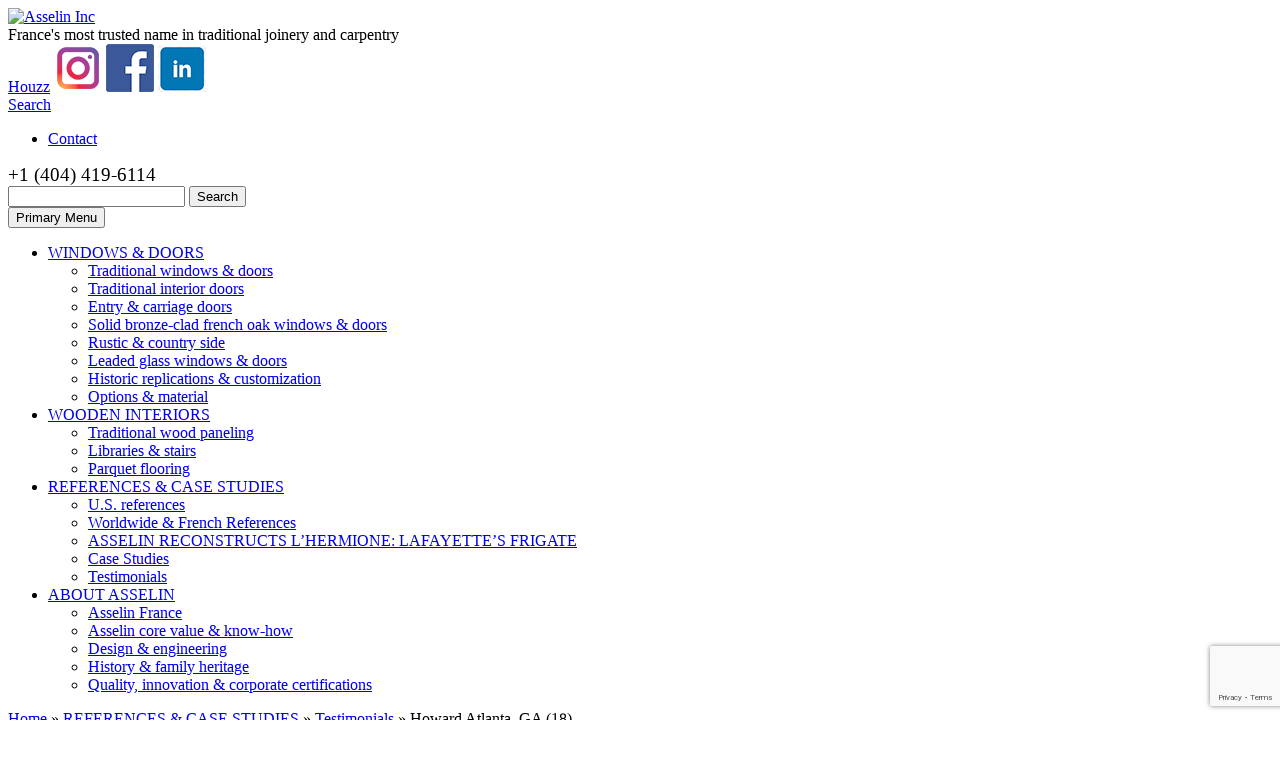

--- FILE ---
content_type: text/html; charset=UTF-8
request_url: https://www.asselinusa.com/testimonials/howard-atlanta-ga-18/
body_size: 9161
content:
<!DOCTYPE html>
<!--[if lt IE 7]><html
class="no-js lt-ie9 lt-ie8 lt-ie7"> <![endif]-->
<!--[if IE 7]><html
class="no-js lt-ie9 lt-ie8"> <![endif]-->
<!--[if IE 8]><html
class="no-js lt-ie9"> <![endif]-->
<!--[if gt IE 8]><!--><html
class=no-js> <!--<![endif]--><head
lang=en-us><meta
charset="UTF-8"><meta
http-equiv="X-UA-Compatible" content="IE=edge,chrome=1"><meta
name="viewport" content="width=device-width, initial-scale=1"><link
rel=icon type=image/png href=https://www.asselinusa.com/wp-content/themes/cyberscope/favicon.png> <script src=https://use.fontawesome.com/88c296baed.js></script> <link
rel=stylesheet href=https://www.asselinusa.com/wp-content/cache/minify/9ff66.css media=all>
<!--[if lt IE 9]> <script src=https://www.asselinusa.com/wp-content/themes/cyberscope/js/html5.js></script> <![endif]--><meta
name='robots' content='index, follow, max-image-preview:large, max-snippet:-1, max-video-preview:-1'><style>img:is([sizes="auto" i], [sizes^="auto," i]){contain-intrinsic-size:3000px 1500px}</style><title>Howard Atlanta, GA (18) - Asselin Inc</title><link
rel=canonical href=https://www.asselinusa.com/testimonials/howard-atlanta-ga-18/ ><meta
property="og:locale" content="en_US"><meta
property="og:type" content="article"><meta
property="og:title" content="Howard Atlanta, GA (18) - Asselin Inc"><meta
property="og:description" content="Caption 2"><meta
property="og:url" content="https://www.asselinusa.com/testimonials/howard-atlanta-ga-18/"><meta
property="og:site_name" content="Asselin Inc"><meta
property="article:modified_time" content="2017-08-02T01:29:12+00:00"><meta
property="og:image" content="https://www.asselinusa.com/testimonials/howard-atlanta-ga-18"><meta
property="og:image:width" content="2048"><meta
property="og:image:height" content="1360"><meta
property="og:image:type" content="image/jpeg"> <script type=application/ld+json class=yoast-schema-graph>{"@context":"https://schema.org","@graph":[{"@type":"WebPage","@id":"https://www.asselinusa.com/testimonials/howard-atlanta-ga-18/","url":"https://www.asselinusa.com/testimonials/howard-atlanta-ga-18/","name":"Howard Atlanta, GA (18) - Asselin Inc","isPartOf":{"@id":"https://www.asselinusa.com/#website"},"primaryImageOfPage":{"@id":"https://www.asselinusa.com/testimonials/howard-atlanta-ga-18/#primaryimage"},"image":{"@id":"https://www.asselinusa.com/testimonials/howard-atlanta-ga-18/#primaryimage"},"thumbnailUrl":"https://www.asselinusa.com/wp-content/uploads/2014/08/Howard-Atlanta-GA-18.jpg","datePublished":"2015-05-11T07:40:02+00:00","dateModified":"2017-08-02T01:29:12+00:00","breadcrumb":{"@id":"https://www.asselinusa.com/testimonials/howard-atlanta-ga-18/#breadcrumb"},"inLanguage":"en-US","potentialAction":[{"@type":"ReadAction","target":["https://www.asselinusa.com/testimonials/howard-atlanta-ga-18/"]}]},{"@type":"ImageObject","inLanguage":"en-US","@id":"https://www.asselinusa.com/testimonials/howard-atlanta-ga-18/#primaryimage","url":"https://www.asselinusa.com/wp-content/uploads/2014/08/Howard-Atlanta-GA-18.jpg","contentUrl":"https://www.asselinusa.com/wp-content/uploads/2014/08/Howard-Atlanta-GA-18.jpg","width":2048,"height":1360,"caption":"Caption 2"},{"@type":"BreadcrumbList","@id":"https://www.asselinusa.com/testimonials/howard-atlanta-ga-18/#breadcrumb","itemListElement":[{"@type":"ListItem","position":1,"name":"Home","item":"https://www.asselinusa.com/"},{"@type":"ListItem","position":2,"name":"REFERENCES &amp; CASE STUDIES","item":"https://www.asselinusa.com/category/references-case-studies/"},{"@type":"ListItem","position":3,"name":"Testimonials","item":"https://www.asselinusa.com/testimonials/"},{"@type":"ListItem","position":4,"name":"Howard Atlanta, GA (18)"}]},{"@type":"WebSite","@id":"https://www.asselinusa.com/#website","url":"https://www.asselinusa.com/","name":"Asselin Inc","description":"French Windows, Doors &amp; Wood Paneling – Traditional woodwork and timberwork – Asselin","potentialAction":[{"@type":"SearchAction","target":{"@type":"EntryPoint","urlTemplate":"https://www.asselinusa.com/?s={search_term_string}"},"query-input":{"@type":"PropertyValueSpecification","valueRequired":true,"valueName":"search_term_string"}}],"inLanguage":"en-US"}]}</script> <link
rel=alternate type=application/rss+xml title="Asselin Inc &raquo; Feed" href=https://www.asselinusa.com/feed/ ><link
rel=alternate type=application/rss+xml title="Asselin Inc &raquo; Comments Feed" href=https://www.asselinusa.com/comments/feed/ ><link
rel=alternate type=application/rss+xml title="Asselin Inc &raquo; Howard Atlanta, GA (18) Comments Feed" href=https://www.asselinusa.com/testimonials/howard-atlanta-ga-18/feed/ > <script>/*<![CDATA[*/window._wpemojiSettings={"baseUrl":"https:\/\/s.w.org\/images\/core\/emoji\/16.0.1\/72x72\/","ext":".png","svgUrl":"https:\/\/s.w.org\/images\/core\/emoji\/16.0.1\/svg\/","svgExt":".svg","source":{"concatemoji":"https:\/\/www.asselinusa.com\/wp-includes\/js\/wp-emoji-release.min.js?ver=e4ab0f9341fb7a168919933917ca9b93"}};
/*! This file is auto-generated */
!function(s,n){var o,i,e;function c(e){try{var t={supportTests:e,timestamp:(new Date).valueOf()};sessionStorage.setItem(o,JSON.stringify(t))}catch(e){}}function p(e,t,n){e.clearRect(0,0,e.canvas.width,e.canvas.height),e.fillText(t,0,0);var t=new Uint32Array(e.getImageData(0,0,e.canvas.width,e.canvas.height).data),a=(e.clearRect(0,0,e.canvas.width,e.canvas.height),e.fillText(n,0,0),new Uint32Array(e.getImageData(0,0,e.canvas.width,e.canvas.height).data));return t.every(function(e,t){return e===a[t]})}function u(e,t){e.clearRect(0,0,e.canvas.width,e.canvas.height),e.fillText(t,0,0);for(var n=e.getImageData(16,16,1,1),a=0;a<n.data.length;a++)if(0!==n.data[a])return!1;return!0}function f(e,t,n,a){switch(t){case"flag":return n(e,"\ud83c\udff3\ufe0f\u200d\u26a7\ufe0f","\ud83c\udff3\ufe0f\u200b\u26a7\ufe0f")?!1:!n(e,"\ud83c\udde8\ud83c\uddf6","\ud83c\udde8\u200b\ud83c\uddf6")&&!n(e,"\ud83c\udff4\udb40\udc67\udb40\udc62\udb40\udc65\udb40\udc6e\udb40\udc67\udb40\udc7f","\ud83c\udff4\u200b\udb40\udc67\u200b\udb40\udc62\u200b\udb40\udc65\u200b\udb40\udc6e\u200b\udb40\udc67\u200b\udb40\udc7f");case"emoji":return!a(e,"\ud83e\udedf")}return!1}function g(e,t,n,a){var r="undefined"!=typeof WorkerGlobalScope&&self instanceof WorkerGlobalScope?new OffscreenCanvas(300,150):s.createElement("canvas"),o=r.getContext("2d",{willReadFrequently:!0}),i=(o.textBaseline="top",o.font="600 32px Arial",{});return e.forEach(function(e){i[e]=t(o,e,n,a)}),i}function t(e){var t=s.createElement("script");t.src=e,t.defer=!0,s.head.appendChild(t)}"undefined"!=typeof Promise&&(o="wpEmojiSettingsSupports",i=["flag","emoji"],n.supports={everything:!0,everythingExceptFlag:!0},e=new Promise(function(e){s.addEventListener("DOMContentLoaded",e,{once:!0})}),new Promise(function(t){var n=function(){try{var e=JSON.parse(sessionStorage.getItem(o));if("object"==typeof e&&"number"==typeof e.timestamp&&(new Date).valueOf()<e.timestamp+604800&&"object"==typeof e.supportTests)return e.supportTests}catch(e){}return null}();if(!n){if("undefined"!=typeof Worker&&"undefined"!=typeof OffscreenCanvas&&"undefined"!=typeof URL&&URL.createObjectURL&&"undefined"!=typeof Blob)try{var e="postMessage("+g.toString()+"("+[JSON.stringify(i),f.toString(),p.toString(),u.toString()].join(",")+"));",a=new Blob([e],{type:"text/javascript"}),r=new Worker(URL.createObjectURL(a),{name:"wpTestEmojiSupports"});return void(r.onmessage=function(e){c(n=e.data),r.terminate(),t(n)})}catch(e){}c(n=g(i,f,p,u))}t(n)}).then(function(e){for(var t in e)n.supports[t]=e[t],n.supports.everything=n.supports.everything&&n.supports[t],"flag"!==t&&(n.supports.everythingExceptFlag=n.supports.everythingExceptFlag&&n.supports[t]);n.supports.everythingExceptFlag=n.supports.everythingExceptFlag&&!n.supports.flag,n.DOMReady=!1,n.readyCallback=function(){n.DOMReady=!0}}).then(function(){return e}).then(function(){var e;n.supports.everything||(n.readyCallback(),(e=n.source||{}).concatemoji?t(e.concatemoji):e.wpemoji&&e.twemoji&&(t(e.twemoji),t(e.wpemoji)))}))}((window,document),window._wpemojiSettings);/*]]>*/</script> <link
rel=stylesheet href=https://www.asselinusa.com/wp-content/cache/minify/48d3e.css media=all><style id=wp-emoji-styles-inline-css>img.wp-smiley,img.emoji{display:inline !important;border:none !important;box-shadow:none !important;height:1em !important;width:1em !important;margin:0
0.07em !important;vertical-align:-0.1em !important;background:none !important;padding:0
!important}</style><link
rel=stylesheet href=https://www.asselinusa.com/wp-content/cache/minify/a5ff7.css media=all><style id=classic-theme-styles-inline-css>/*! This file is auto-generated */
.wp-block-button__link{color:#fff;background-color:#32373c;border-radius:9999px;box-shadow:none;text-decoration:none;padding:calc(.667em + 2px) calc(1.333em + 2px);font-size:1.125em}.wp-block-file__button{background:#32373c;color:#fff;text-decoration:none}</style><style id=global-styles-inline-css>/*<![CDATA[*/:root{--wp--preset--aspect-ratio--square:1;--wp--preset--aspect-ratio--4-3:4/3;--wp--preset--aspect-ratio--3-4:3/4;--wp--preset--aspect-ratio--3-2:3/2;--wp--preset--aspect-ratio--2-3:2/3;--wp--preset--aspect-ratio--16-9:16/9;--wp--preset--aspect-ratio--9-16:9/16;--wp--preset--color--black:#000;--wp--preset--color--cyan-bluish-gray:#abb8c3;--wp--preset--color--white:#fff;--wp--preset--color--pale-pink:#f78da7;--wp--preset--color--vivid-red:#cf2e2e;--wp--preset--color--luminous-vivid-orange:#ff6900;--wp--preset--color--luminous-vivid-amber:#fcb900;--wp--preset--color--light-green-cyan:#7bdcb5;--wp--preset--color--vivid-green-cyan:#00d084;--wp--preset--color--pale-cyan-blue:#8ed1fc;--wp--preset--color--vivid-cyan-blue:#0693e3;--wp--preset--color--vivid-purple:#9b51e0;--wp--preset--gradient--vivid-cyan-blue-to-vivid-purple:linear-gradient(135deg,rgba(6,147,227,1) 0%,rgb(155,81,224) 100%);--wp--preset--gradient--light-green-cyan-to-vivid-green-cyan:linear-gradient(135deg,rgb(122,220,180) 0%,rgb(0,208,130) 100%);--wp--preset--gradient--luminous-vivid-amber-to-luminous-vivid-orange:linear-gradient(135deg,rgba(252,185,0,1) 0%,rgba(255,105,0,1) 100%);--wp--preset--gradient--luminous-vivid-orange-to-vivid-red:linear-gradient(135deg,rgba(255,105,0,1) 0%,rgb(207,46,46) 100%);--wp--preset--gradient--very-light-gray-to-cyan-bluish-gray:linear-gradient(135deg,rgb(238,238,238) 0%,rgb(169,184,195) 100%);--wp--preset--gradient--cool-to-warm-spectrum:linear-gradient(135deg,rgb(74,234,220) 0%,rgb(151,120,209) 20%,rgb(207,42,186) 40%,rgb(238,44,130) 60%,rgb(251,105,98) 80%,rgb(254,248,76) 100%);--wp--preset--gradient--blush-light-purple:linear-gradient(135deg,rgb(255,206,236) 0%,rgb(152,150,240) 100%);--wp--preset--gradient--blush-bordeaux:linear-gradient(135deg,rgb(254,205,165) 0%,rgb(254,45,45) 50%,rgb(107,0,62) 100%);--wp--preset--gradient--luminous-dusk:linear-gradient(135deg,rgb(255,203,112) 0%,rgb(199,81,192) 50%,rgb(65,88,208) 100%);--wp--preset--gradient--pale-ocean:linear-gradient(135deg,rgb(255,245,203) 0%,rgb(182,227,212) 50%,rgb(51,167,181) 100%);--wp--preset--gradient--electric-grass:linear-gradient(135deg,rgb(202,248,128) 0%,rgb(113,206,126) 100%);--wp--preset--gradient--midnight:linear-gradient(135deg,rgb(2,3,129) 0%,rgb(40,116,252) 100%);--wp--preset--font-size--small:13px;--wp--preset--font-size--medium:20px;--wp--preset--font-size--large:36px;--wp--preset--font-size--x-large:42px;--wp--preset--spacing--20:0.44rem;--wp--preset--spacing--30:0.67rem;--wp--preset--spacing--40:1rem;--wp--preset--spacing--50:1.5rem;--wp--preset--spacing--60:2.25rem;--wp--preset--spacing--70:3.38rem;--wp--preset--spacing--80:5.06rem;--wp--preset--shadow--natural:6px 6px 9px rgba(0, 0, 0, 0.2);--wp--preset--shadow--deep:12px 12px 50px rgba(0, 0, 0, 0.4);--wp--preset--shadow--sharp:6px 6px 0px rgba(0, 0, 0, 0.2);--wp--preset--shadow--outlined:6px 6px 0px -3px rgba(255, 255, 255, 1), 6px 6px rgba(0, 0, 0, 1);--wp--preset--shadow--crisp:6px 6px 0px rgba(0, 0, 0, 1)}:where(.is-layout-flex){gap:0.5em}:where(.is-layout-grid){gap:0.5em}body .is-layout-flex{display:flex}.is-layout-flex{flex-wrap:wrap;align-items:center}.is-layout-flex>:is(*,div){margin:0}body .is-layout-grid{display:grid}.is-layout-grid>:is(*,div){margin:0}:where(.wp-block-columns.is-layout-flex){gap:2em}:where(.wp-block-columns.is-layout-grid){gap:2em}:where(.wp-block-post-template.is-layout-flex){gap:1.25em}:where(.wp-block-post-template.is-layout-grid){gap:1.25em}.has-black-color{color:var(--wp--preset--color--black) !important}.has-cyan-bluish-gray-color{color:var(--wp--preset--color--cyan-bluish-gray) !important}.has-white-color{color:var(--wp--preset--color--white) !important}.has-pale-pink-color{color:var(--wp--preset--color--pale-pink) !important}.has-vivid-red-color{color:var(--wp--preset--color--vivid-red) !important}.has-luminous-vivid-orange-color{color:var(--wp--preset--color--luminous-vivid-orange) !important}.has-luminous-vivid-amber-color{color:var(--wp--preset--color--luminous-vivid-amber) !important}.has-light-green-cyan-color{color:var(--wp--preset--color--light-green-cyan) !important}.has-vivid-green-cyan-color{color:var(--wp--preset--color--vivid-green-cyan) !important}.has-pale-cyan-blue-color{color:var(--wp--preset--color--pale-cyan-blue) !important}.has-vivid-cyan-blue-color{color:var(--wp--preset--color--vivid-cyan-blue) !important}.has-vivid-purple-color{color:var(--wp--preset--color--vivid-purple) !important}.has-black-background-color{background-color:var(--wp--preset--color--black) !important}.has-cyan-bluish-gray-background-color{background-color:var(--wp--preset--color--cyan-bluish-gray) !important}.has-white-background-color{background-color:var(--wp--preset--color--white) !important}.has-pale-pink-background-color{background-color:var(--wp--preset--color--pale-pink) !important}.has-vivid-red-background-color{background-color:var(--wp--preset--color--vivid-red) !important}.has-luminous-vivid-orange-background-color{background-color:var(--wp--preset--color--luminous-vivid-orange) !important}.has-luminous-vivid-amber-background-color{background-color:var(--wp--preset--color--luminous-vivid-amber) !important}.has-light-green-cyan-background-color{background-color:var(--wp--preset--color--light-green-cyan) !important}.has-vivid-green-cyan-background-color{background-color:var(--wp--preset--color--vivid-green-cyan) !important}.has-pale-cyan-blue-background-color{background-color:var(--wp--preset--color--pale-cyan-blue) !important}.has-vivid-cyan-blue-background-color{background-color:var(--wp--preset--color--vivid-cyan-blue) !important}.has-vivid-purple-background-color{background-color:var(--wp--preset--color--vivid-purple) !important}.has-black-border-color{border-color:var(--wp--preset--color--black) !important}.has-cyan-bluish-gray-border-color{border-color:var(--wp--preset--color--cyan-bluish-gray) !important}.has-white-border-color{border-color:var(--wp--preset--color--white) !important}.has-pale-pink-border-color{border-color:var(--wp--preset--color--pale-pink) !important}.has-vivid-red-border-color{border-color:var(--wp--preset--color--vivid-red) !important}.has-luminous-vivid-orange-border-color{border-color:var(--wp--preset--color--luminous-vivid-orange) !important}.has-luminous-vivid-amber-border-color{border-color:var(--wp--preset--color--luminous-vivid-amber) !important}.has-light-green-cyan-border-color{border-color:var(--wp--preset--color--light-green-cyan) !important}.has-vivid-green-cyan-border-color{border-color:var(--wp--preset--color--vivid-green-cyan) !important}.has-pale-cyan-blue-border-color{border-color:var(--wp--preset--color--pale-cyan-blue) !important}.has-vivid-cyan-blue-border-color{border-color:var(--wp--preset--color--vivid-cyan-blue) !important}.has-vivid-purple-border-color{border-color:var(--wp--preset--color--vivid-purple) !important}.has-vivid-cyan-blue-to-vivid-purple-gradient-background{background:var(--wp--preset--gradient--vivid-cyan-blue-to-vivid-purple) !important}.has-light-green-cyan-to-vivid-green-cyan-gradient-background{background:var(--wp--preset--gradient--light-green-cyan-to-vivid-green-cyan) !important}.has-luminous-vivid-amber-to-luminous-vivid-orange-gradient-background{background:var(--wp--preset--gradient--luminous-vivid-amber-to-luminous-vivid-orange) !important}.has-luminous-vivid-orange-to-vivid-red-gradient-background{background:var(--wp--preset--gradient--luminous-vivid-orange-to-vivid-red) !important}.has-very-light-gray-to-cyan-bluish-gray-gradient-background{background:var(--wp--preset--gradient--very-light-gray-to-cyan-bluish-gray) !important}.has-cool-to-warm-spectrum-gradient-background{background:var(--wp--preset--gradient--cool-to-warm-spectrum) !important}.has-blush-light-purple-gradient-background{background:var(--wp--preset--gradient--blush-light-purple) !important}.has-blush-bordeaux-gradient-background{background:var(--wp--preset--gradient--blush-bordeaux) !important}.has-luminous-dusk-gradient-background{background:var(--wp--preset--gradient--luminous-dusk) !important}.has-pale-ocean-gradient-background{background:var(--wp--preset--gradient--pale-ocean) !important}.has-electric-grass-gradient-background{background:var(--wp--preset--gradient--electric-grass) !important}.has-midnight-gradient-background{background:var(--wp--preset--gradient--midnight) !important}.has-small-font-size{font-size:var(--wp--preset--font-size--small) !important}.has-medium-font-size{font-size:var(--wp--preset--font-size--medium) !important}.has-large-font-size{font-size:var(--wp--preset--font-size--large) !important}.has-x-large-font-size{font-size:var(--wp--preset--font-size--x-large) !important}:where(.wp-block-post-template.is-layout-flex){gap:1.25em}:where(.wp-block-post-template.is-layout-grid){gap:1.25em}:where(.wp-block-columns.is-layout-flex){gap:2em}:where(.wp-block-columns.is-layout-grid){gap:2em}:root :where(.wp-block-pullquote){font-size:1.5em;line-height:1.6}/*]]>*/</style><link
rel=stylesheet href=https://www.asselinusa.com/wp-content/cache/minify/99b65.css media=all><style id=fancybox-inline-css>#fancybox-outer{background:#fff}#fancybox-content{background:#fff;border-color:#fff;color:inherit}#fancybox-title,#fancybox-title-float-main{color:#fff}</style><link
rel=stylesheet href=https://www.asselinusa.com/wp-content/cache/minify/df1a4.css media=all><link
rel=stylesheet id=googleFonts-css href='https://fonts.googleapis.com/css?family=Playfair+Display%7CTangerine%7CSource+Sans+Pro%3A400%2C700&#038;ver=e4ab0f9341fb7a168919933917ca9b93' type=text/css media=all> <script src=https://www.asselinusa.com/wp-content/cache/minify/818c0.js></script> <link
rel=https://api.w.org/ href=https://www.asselinusa.com/wp-json/ ><link
rel=alternate title=JSON type=application/json href=https://www.asselinusa.com/wp-json/wp/v2/media/1121><link
rel=EditURI type=application/rsd+xml title=RSD href=https://www.asselinusa.com/xmlrpc.php?rsd><link
rel=shortlink href='https://www.asselinusa.com/?p=1121'><link
rel=alternate title="oEmbed (JSON)" type=application/json+oembed href="https://www.asselinusa.com/wp-json/oembed/1.0/embed?url=https%3A%2F%2Fwww.asselinusa.com%2Ftestimonials%2Fhoward-atlanta-ga-18%2F"><link
rel=alternate title="oEmbed (XML)" type=text/xml+oembed href="https://www.asselinusa.com/wp-json/oembed/1.0/embed?url=https%3A%2F%2Fwww.asselinusa.com%2Ftestimonials%2Fhoward-atlanta-ga-18%2F&#038;format=xml"> <script>var ms_grabbing_curosr='https://www.asselinusa.com/wp-content/plugins/masterslider/public/assets/css/common/grabbing.cur',ms_grab_curosr='https://www.asselinusa.com/wp-content/plugins/masterslider/public/assets/css/common/grab.cur';</script> <meta
name="generator" content="MasterSlider 3.1.2 - Responsive Touch Image Slider"></head><body
class="attachment wp-singular attachment-template-default single single-attachment postid-1121 attachmentid-1121 attachment-jpeg wp-theme-cyberscope _masterslider _msp_version_3.1.2">
<!--[if lt IE 7]><p
class=browsehappy>You are using an <strong>outdated</strong> browser. Please <a
href=http://browsehappy.com/ >upgrade your browser</a> to improve your experience.</p>
<![endif]--><header
id=masthead class=site-header role=banner><div
class="header-main clearfix"><div
class=wrapper><div
class=logo>
<a
href=/ title="Asselin Inc French Windows, Doors &amp; Wood Paneling – Traditional woodwork and timberwork – Asselin ">
<img
src=https://www.asselinusa.com/wp-content/themes/cyberscope/images/logo.gif width=227 height=62 alt="Asselin Inc">
</a></div><div
class=baseline>
<span>France's most trusted name in traditional joinery and carpentry</span></div>
<a
href=http://www.houzz.com/pro/asselin-sas/asselin-inc target=_blank title=Houzz class="houzz-link social-links"><span
class=hide>Houzz</span></a>
<a
href=https://www.instagram.com/asselin.inc/ target=_blank title=insta class=" social-links"><img
src=https://www.asselinusa.com/wp-content/uploads/2019/05/insta.png></a>
<a
href=https://www.facebook.com/asselinusa/ target=_blank title=fb class="fb social-links"><img
src=https://www.asselinusa.com/wp-content/uploads/2019/05/fb.png></a>
<a
href=https://www.linkedin.com/company/asselin-inc/ target=_blank title=ln class="ln social-links"><img
src=https://www.asselinusa.com/wp-content/uploads/2019/05/linkedin.png></a><div
class=search-toggle>
<a
href=#search-container class=screen-reader-text>Search</a></div><nav
id=secondary-navigation class="site-navigation secondary-navigation" role=navigation><div
class=menu-menu-top-container><ul
id=menu-menu-top class=nav-menu><li
id=menu-item-703 class="menu-item menu-item-type-post_type menu-item-object-page menu-item-703"><a
href=https://www.asselinusa.com/contact/ >Contact</a></li></ul></div></nav><div
class=phone><big>+1 (404) 419-6114</big></div></div></div><div
id=search-container class="search-box-wrapper hide"><div
class=search-box><form
method=get id=form action=https://www.asselinusa.com/ >
<input
type=text value name=s id=s>
<input
type=submit id=submit value=Search></form></div></div><div
class="navigation-main clearfix"><div
class=wrapper><nav
id=primary-navigation class="site-navigation primary-navigation" role=navigation>
<button
class=menu-toggle>Primary Menu</button><div
class=menu-menu-principal-container><ul
id=menu-menu-principal class=nav-menu><li
id=menu-item-207 class="menu-item menu-item-type-taxonomy menu-item-object-category menu-item-has-children menu-item-207"><a
href=https://www.asselinusa.com/category/windows-doors/ >WINDOWS &amp; DOORS</a><ul
class=sub-menu>
<li
id=menu-item-240 class="menu-item menu-item-type-post_type menu-item-object-post menu-item-240"><a
href=https://www.asselinusa.com/traditional-inswing-windows-doors/ >Traditional windows &#038; doors</a></li>
<li
id=menu-item-241 class="menu-item menu-item-type-post_type menu-item-object-post menu-item-241"><a
href=https://www.asselinusa.com/traditional-interior-doors/ >Traditional interior doors</a></li>
<li
id=menu-item-323 class="menu-item menu-item-type-post_type menu-item-object-post menu-item-323"><a
href=https://www.asselinusa.com/entry-carriage-doors/ >Entry &#038; carriage doors</a></li>
<li
id=menu-item-239 class="menu-item menu-item-type-post_type menu-item-object-post menu-item-239"><a
href=https://www.asselinusa.com/solid-bronze-faced-french-oak-windows-doors/ >Solid bronze-clad french oak windows &#038; doors</a></li>
<li
id=menu-item-238 class="menu-item menu-item-type-post_type menu-item-object-post menu-item-238"><a
href=https://www.asselinusa.com/rustic-country-side/ >Rustic &#038; country side</a></li>
<li
id=menu-item-347 class="menu-item menu-item-type-post_type menu-item-object-post menu-item-347"><a
href=https://www.asselinusa.com/leaded-glass-windows-doors/ >Leaded glass windows &#038; doors</a></li>
<li
id=menu-item-602 class="menu-item menu-item-type-post_type menu-item-object-post menu-item-602"><a
href=https://www.asselinusa.com/historic-replications-customization/ >Historic replications &#038; customization</a></li>
<li
id=menu-item-236 class="menu-item menu-item-type-post_type menu-item-object-post menu-item-236"><a
href=https://www.asselinusa.com/options-material/ >Options &#038; material</a></li></ul>
</li>
<li
id=menu-item-254 class="menu-item menu-item-type-taxonomy menu-item-object-category menu-item-has-children menu-item-254"><a
href=https://www.asselinusa.com/category/wooden-interiors/ >WOODEN INTERIORS</a><ul
class=sub-menu>
<li
id=menu-item-258 class="menu-item menu-item-type-post_type menu-item-object-post menu-item-258"><a
href=https://www.asselinusa.com/traditional-wood-paneling/ >Traditional wood paneling</a></li>
<li
id=menu-item-257 class="menu-item menu-item-type-post_type menu-item-object-post menu-item-257"><a
href=https://www.asselinusa.com/libraries-stairs/ >Libraries &#038; stairs</a></li>
<li
id=menu-item-256 class="menu-item menu-item-type-post_type menu-item-object-post menu-item-256"><a
href=https://www.asselinusa.com/parquet-flooring/ >Parquet flooring</a></li></ul>
</li>
<li
id=menu-item-399 class="menu-item menu-item-type-taxonomy menu-item-object-category menu-item-has-children menu-item-399"><a
href=https://www.asselinusa.com/category/references-case-studies/ >REFERENCES &amp; CASE STUDIES</a><ul
class=sub-menu>
<li
id=menu-item-839 class="menu-item menu-item-type-post_type menu-item-object-post menu-item-839"><a
href=https://www.asselinusa.com/us-references/ >U.S. references</a></li>
<li
id=menu-item-402 class="menu-item menu-item-type-post_type menu-item-object-post menu-item-402"><a
href=https://www.asselinusa.com/worldwide-french-references/ >Worldwide &#038; French References</a></li>
<li
id=menu-item-438 class="menu-item menu-item-type-post_type menu-item-object-post menu-item-438"><a
href=https://www.asselinusa.com/asselin-reconstructs-lhermione-lafayettes-frigate/ >ASSELIN RECONSTRUCTS L’HERMIONE: LAFAYETTE’S FRIGATE</a></li>
<li
id=menu-item-911 class="menu-item menu-item-type-post_type menu-item-object-post menu-item-911"><a
href=https://www.asselinusa.com/case-studies/ >Case Studies</a></li>
<li
id=menu-item-1095 class="menu-item menu-item-type-post_type menu-item-object-post menu-item-1095"><a
href=https://www.asselinusa.com/testimonials/ >Testimonials</a></li></ul>
</li>
<li
id=menu-item-903 class="menu-item menu-item-type-taxonomy menu-item-object-category menu-item-has-children menu-item-903"><a
href=https://www.asselinusa.com/category/about-asselin/ >ABOUT ASSELIN</a><ul
class=sub-menu>
<li
id=menu-item-1883 class="menu-item menu-item-type-custom menu-item-object-custom menu-item-1883"><a
target=_blank href=http://asselin.fr/ >Asselin France</a></li>
<li
id=menu-item-904 class="menu-item menu-item-type-post_type menu-item-object-post menu-item-904"><a
href=https://www.asselinusa.com/asselin-core-value-know-how/ >Asselin core value &#038; know-how</a></li>
<li
id=menu-item-906 class="menu-item menu-item-type-post_type menu-item-object-post menu-item-906"><a
href=https://www.asselinusa.com/design-engineering/ >Design &#038; engineering</a></li>
<li
id=menu-item-907 class="menu-item menu-item-type-post_type menu-item-object-post menu-item-907"><a
href=https://www.asselinusa.com/history-family-heritage-2/ >History &#038; family heritage</a></li>
<li
id=menu-item-908 class="menu-item menu-item-type-post_type menu-item-object-post menu-item-908"><a
href=https://www.asselinusa.com/quality-innovation-corporate-certifications/ >Quality, innovation &#038; corporate certifications</a></li></ul>
</li></ul></div></nav></div></div></header><div
id=main class=site-main><div
class=wrapper><p
id=breadcrumbs><span><span><a
href=https://www.asselinusa.com/ >Home</a></span> » <span><a
href=https://www.asselinusa.com/category/references-case-studies/ >REFERENCES &amp; CASE STUDIES</a></span> » <span><a
href=https://www.asselinusa.com/testimonials/ >Testimonials</a></span> » <span
class=breadcrumb_last aria-current=page>Howard Atlanta, GA (18)</span></span></p><div
id=main-content class=main-content><div
id=primary class=content-area><div
id=content class=site-content role=main><div
class=post><h1 class="post-title">Howard Atlanta, GA (18)</h1>
<big><p>Caption 2</p>
</big><div
class=post-content><p
class=attachment><a
href=https://www.asselinusa.com/wp-content/uploads/2014/08/Howard-Atlanta-GA-18.jpg><img
fetchpriority=high decoding=async width=300 height=199 src=https://www.asselinusa.com/wp-content/uploads/2014/08/Howard-Atlanta-GA-18-300x199.jpg class="attachment-medium size-medium" alt srcset="https://www.asselinusa.com/wp-content/uploads/2014/08/Howard-Atlanta-GA-18-300x199.jpg 300w, https://www.asselinusa.com/wp-content/uploads/2014/08/Howard-Atlanta-GA-18-1024x680.jpg 1024w, https://www.asselinusa.com/wp-content/uploads/2014/08/Howard-Atlanta-GA-18.jpg 2048w" sizes="(max-width: 300px) 100vw, 300px"></a></p></div></div></div></div></div><div
id=secondary><div
class=menu-menu-principal-container><ul
id=menu-menu-principal-1 class=nav-menu><li
class="menu-item menu-item-type-taxonomy menu-item-object-category menu-item-has-children menu-item-207"><a
href=https://www.asselinusa.com/category/windows-doors/ >WINDOWS &amp; DOORS</a><ul
class=sub-menu>
<li
class="menu-item menu-item-type-post_type menu-item-object-post menu-item-240"><a
href=https://www.asselinusa.com/traditional-inswing-windows-doors/ >Traditional windows &#038; doors</a></li>
<li
class="menu-item menu-item-type-post_type menu-item-object-post menu-item-241"><a
href=https://www.asselinusa.com/traditional-interior-doors/ >Traditional interior doors</a></li>
<li
class="menu-item menu-item-type-post_type menu-item-object-post menu-item-323"><a
href=https://www.asselinusa.com/entry-carriage-doors/ >Entry &#038; carriage doors</a></li>
<li
class="menu-item menu-item-type-post_type menu-item-object-post menu-item-239"><a
href=https://www.asselinusa.com/solid-bronze-faced-french-oak-windows-doors/ >Solid bronze-clad french oak windows &#038; doors</a></li>
<li
class="menu-item menu-item-type-post_type menu-item-object-post menu-item-238"><a
href=https://www.asselinusa.com/rustic-country-side/ >Rustic &#038; country side</a></li>
<li
class="menu-item menu-item-type-post_type menu-item-object-post menu-item-347"><a
href=https://www.asselinusa.com/leaded-glass-windows-doors/ >Leaded glass windows &#038; doors</a></li>
<li
class="menu-item menu-item-type-post_type menu-item-object-post menu-item-602"><a
href=https://www.asselinusa.com/historic-replications-customization/ >Historic replications &#038; customization</a></li>
<li
class="menu-item menu-item-type-post_type menu-item-object-post menu-item-236"><a
href=https://www.asselinusa.com/options-material/ >Options &#038; material</a></li></ul>
</li>
<li
class="menu-item menu-item-type-taxonomy menu-item-object-category menu-item-has-children menu-item-254"><a
href=https://www.asselinusa.com/category/wooden-interiors/ >WOODEN INTERIORS</a><ul
class=sub-menu>
<li
class="menu-item menu-item-type-post_type menu-item-object-post menu-item-258"><a
href=https://www.asselinusa.com/traditional-wood-paneling/ >Traditional wood paneling</a></li>
<li
class="menu-item menu-item-type-post_type menu-item-object-post menu-item-257"><a
href=https://www.asselinusa.com/libraries-stairs/ >Libraries &#038; stairs</a></li>
<li
class="menu-item menu-item-type-post_type menu-item-object-post menu-item-256"><a
href=https://www.asselinusa.com/parquet-flooring/ >Parquet flooring</a></li></ul>
</li>
<li
class="menu-item menu-item-type-taxonomy menu-item-object-category menu-item-has-children menu-item-399"><a
href=https://www.asselinusa.com/category/references-case-studies/ >REFERENCES &amp; CASE STUDIES</a><ul
class=sub-menu>
<li
class="menu-item menu-item-type-post_type menu-item-object-post menu-item-839"><a
href=https://www.asselinusa.com/us-references/ >U.S. references</a></li>
<li
class="menu-item menu-item-type-post_type menu-item-object-post menu-item-402"><a
href=https://www.asselinusa.com/worldwide-french-references/ >Worldwide &#038; French References</a></li>
<li
class="menu-item menu-item-type-post_type menu-item-object-post menu-item-438"><a
href=https://www.asselinusa.com/asselin-reconstructs-lhermione-lafayettes-frigate/ >ASSELIN RECONSTRUCTS L’HERMIONE: LAFAYETTE’S FRIGATE</a></li>
<li
class="menu-item menu-item-type-post_type menu-item-object-post menu-item-911"><a
href=https://www.asselinusa.com/case-studies/ >Case Studies</a></li>
<li
class="menu-item menu-item-type-post_type menu-item-object-post menu-item-1095"><a
href=https://www.asselinusa.com/testimonials/ >Testimonials</a></li></ul>
</li>
<li
class="menu-item menu-item-type-taxonomy menu-item-object-category menu-item-has-children menu-item-903"><a
href=https://www.asselinusa.com/category/about-asselin/ >ABOUT ASSELIN</a><ul
class=sub-menu>
<li
class="menu-item menu-item-type-custom menu-item-object-custom menu-item-1883"><a
target=_blank href=http://asselin.fr/ >Asselin France</a></li>
<li
class="menu-item menu-item-type-post_type menu-item-object-post menu-item-904"><a
href=https://www.asselinusa.com/asselin-core-value-know-how/ >Asselin core value &#038; know-how</a></li>
<li
class="menu-item menu-item-type-post_type menu-item-object-post menu-item-906"><a
href=https://www.asselinusa.com/design-engineering/ >Design &#038; engineering</a></li>
<li
class="menu-item menu-item-type-post_type menu-item-object-post menu-item-907"><a
href=https://www.asselinusa.com/history-family-heritage-2/ >History &#038; family heritage</a></li>
<li
class="menu-item menu-item-type-post_type menu-item-object-post menu-item-908"><a
href=https://www.asselinusa.com/quality-innovation-corporate-certifications/ >Quality, innovation &#038; corporate certifications</a></li></ul>
</li></ul></div></div></div></div><footer
class=site-footer role=contentinfo><div
class=wrapper><p><img
src=https://www.asselinusa.com/wp-content/themes/cyberscope/images/logo-footer.gif width=241 height=69 alt="Asselin Inc"></p><div
id=text-3><h6 class="hide">Coordonnées</h6><div
class=textwidget>ASSELIN Inc. USA - 2870 Peachtree Road NW #714 - ATLANTA, GA 30305 - 2918 - USA - Phone +1 (404) 419 6114 - Fax +1 (404) 419 6116</div></div><hr><div
class=menu-menu-footer-container><ul
id=menu-menu-footer class=menu><li
id=menu-item-386 class="menu-item menu-item-type-post_type menu-item-object-page menu-item-386"><a
href=https://www.asselinusa.com/sitemap/ >Sitemap</a></li>
<li
id=menu-item-973 class="menu-item menu-item-type-post_type menu-item-object-page menu-item-973"><a
href=https://www.asselinusa.com/legal-information/ >Legal information</a></li>
<li
id=menu-item-744 class="menu-item menu-item-type-post_type menu-item-object-page menu-item-744"><a
href=https://www.asselinusa.com/contact/ >Contact</a></li></ul></div> <script type=speculationrules>{"prefetch":[{"source":"document","where":{"and":[{"href_matches":"\/*"},{"not":{"href_matches":["\/wp-*.php","\/wp-admin\/*","\/wp-content\/uploads\/*","\/wp-content\/*","\/wp-content\/plugins\/*","\/wp-content\/themes\/cyberscope\/*","\/*\\?(.+)"]}},{"not":{"selector_matches":"a[rel~=\"nofollow\"]"}},{"not":{"selector_matches":".no-prefetch, .no-prefetch a"}}]},"eagerness":"conservative"}]}</script> <script>jQuery(document).ready(function(){jQuery().cookieInfo({defaultText:"We use cookies to improve your experience on our website. By browsing this website, you agree to our use of cookies.",okButton:"Ok",displayMore:true,moreButton:"More Info",moreInfo:"Cookies are small text files held on your computer. Some cookies are required to ensure that the site functions correctly, for this reason we may have already set some cookies. They also allow us to give you the best browsing experience possible and help us understand how you use our site.",moreURL:"",location:"bottom",speedIn:500,speedOut:400,delay:1000,float:true,style:"dark",cookieExpiry:90,cookieName:"CookieInfo"});});</script> <script src=https://www.asselinusa.com/wp-content/cache/minify/dcae4.js></script> <script id=wp-i18n-js-after>wp.i18n.setLocaleData({'text direction\u0004ltr':['ltr']});wp.i18n.setLocaleData({'text direction\u0004ltr':['ltr']});</script> <script src=https://www.asselinusa.com/wp-content/cache/minify/1f540.js></script> <script id=contact-form-7-js-before>var wpcf7={"api":{"root":"https:\/\/www.asselinusa.com\/wp-json\/","namespace":"contact-form-7\/v1"},"cached":1};</script> <script src=https://www.asselinusa.com/wp-content/cache/minify/639af.js></script> <script id=jquery-fancybox-js-after>/*<![CDATA[*/var fb_timeout,fb_opts={'autoScale':true,'showCloseButton':true,'margin':20,'pixelRatio':'false','centerOnScroll':true,'enableEscapeButton':true,'overlayShow':true,'hideOnOverlayClick':true,'minViewportWidth':320,'minVpHeight':320,'disableCoreLightbox':'true','enableBlockControls':'true','fancybox_openBlockControls':'true'};if(typeof easy_fancybox_handler==='undefined'){var easy_fancybox_handler=function(){jQuery([".nolightbox","a.wp-block-file__button","a.pin-it-button","a[href*='pinterest.com\/pin\/create']","a[href*='facebook.com\/share']","a[href*='twitter.com\/share']"].join(',')).addClass('nofancybox');jQuery('a.fancybox-close').on('click',function(e){e.preventDefault();jQuery.fancybox.close()});var unlinkedImageBlocks=jQuery(".wp-block-image > img:not(.nofancybox,figure.nofancybox>img)");unlinkedImageBlocks.wrap(function(){var href=jQuery(this).attr("src");return"<a href='"+href+"'></a>";});var fb_IMG_select=jQuery('a[href*=".jpg" i]:not(.nofancybox,li.nofancybox>a,figure.nofancybox>a),area[href*=".jpg" i]:not(.nofancybox),a[href*=".jpeg" i]:not(.nofancybox,li.nofancybox>a,figure.nofancybox>a),area[href*=".jpeg" i]:not(.nofancybox),a[href*=".png" i]:not(.nofancybox,li.nofancybox>a,figure.nofancybox>a),area[href*=".png" i]:not(.nofancybox),a[href*=".gif" i]:not(.nofancybox,li.nofancybox>a,figure.nofancybox>a),area[href*=".gif" i]:not(.nofancybox)');fb_IMG_select.addClass('fancybox image');var fb_IMG_sections=jQuery('.gallery,.wp-block-gallery,.tiled-gallery,.wp-block-jetpack-tiled-gallery,.ngg-galleryoverview,.ngg-imagebrowser,.nextgen_pro_blog_gallery,.nextgen_pro_film,.nextgen_pro_horizontal_filmstrip,.ngg-pro-masonry-wrapper,.ngg-pro-mosaic-container,.nextgen_pro_sidescroll,.nextgen_pro_slideshow,.nextgen_pro_thumbnail_grid,.tiled-gallery');fb_IMG_sections.each(function(){jQuery(this).find(fb_IMG_select).attr('rel','gallery-'+fb_IMG_sections.index(this));});jQuery('a.fancybox,area.fancybox,.fancybox>a').each(function(){jQuery(this).fancybox(jQuery.extend(true,{},fb_opts,{'transition':'elastic','transitionIn':'elastic','easingIn':'easeOutBack','transitionOut':'elastic','easingOut':'easeInBack','opacity':false,'hideOnContentClick':false,'titleShow':true,'titlePosition':'over','titleFromAlt':true,'showNavArrows':true,'enableKeyboardNav':true,'cyclic':false,'mouseWheel':'true'}))});};};jQuery(easy_fancybox_handler);jQuery(document).on('post-load',easy_fancybox_handler);/*]]>*/</script> <script src=https://www.asselinusa.com/wp-content/cache/minify/ca8bf.js></script> <script src="https://www.google.com/recaptcha/api.js?render=6LdFqaUUAAAAAKzQPBqCeJfRyjQJclF3tekAickF&amp;ver=3.0" id=google-recaptcha-js></script> <script src=https://www.asselinusa.com/wp-content/cache/minify/e6deb.js></script> <script id=wpcf7-recaptcha-js-before>var wpcf7_recaptcha={"sitekey":"6LdFqaUUAAAAAKzQPBqCeJfRyjQJclF3tekAickF","actions":{"homepage":"homepage","contactform":"contactform"}};</script> <script src=https://www.asselinusa.com/wp-content/cache/minify/cb293.js></script> </div></footer> <script>(function(i,s,o,g,r,a,m){i['GoogleAnalyticsObject']=r;i[r]=i[r]||function(){(i[r].q=i[r].q||[]).push(arguments)},i[r].l=1*new Date();a=s.createElement(o),m=s.getElementsByTagName(o)[0];a.async=1;a.src=g;m.parentNode.insertBefore(a,m)})(window,document,'script','//www.google-analytics.com/analytics.js','ga');ga('create','UA-60076189-1','auto');ga('send','pageview');</script> </body></html>

--- FILE ---
content_type: text/html; charset=utf-8
request_url: https://www.google.com/recaptcha/api2/anchor?ar=1&k=6LdFqaUUAAAAAKzQPBqCeJfRyjQJclF3tekAickF&co=aHR0cHM6Ly93d3cuYXNzZWxpbnVzYS5jb206NDQz&hl=en&v=N67nZn4AqZkNcbeMu4prBgzg&size=invisible&anchor-ms=20000&execute-ms=30000&cb=1155jj30orst
body_size: 48857
content:
<!DOCTYPE HTML><html dir="ltr" lang="en"><head><meta http-equiv="Content-Type" content="text/html; charset=UTF-8">
<meta http-equiv="X-UA-Compatible" content="IE=edge">
<title>reCAPTCHA</title>
<style type="text/css">
/* cyrillic-ext */
@font-face {
  font-family: 'Roboto';
  font-style: normal;
  font-weight: 400;
  font-stretch: 100%;
  src: url(//fonts.gstatic.com/s/roboto/v48/KFO7CnqEu92Fr1ME7kSn66aGLdTylUAMa3GUBHMdazTgWw.woff2) format('woff2');
  unicode-range: U+0460-052F, U+1C80-1C8A, U+20B4, U+2DE0-2DFF, U+A640-A69F, U+FE2E-FE2F;
}
/* cyrillic */
@font-face {
  font-family: 'Roboto';
  font-style: normal;
  font-weight: 400;
  font-stretch: 100%;
  src: url(//fonts.gstatic.com/s/roboto/v48/KFO7CnqEu92Fr1ME7kSn66aGLdTylUAMa3iUBHMdazTgWw.woff2) format('woff2');
  unicode-range: U+0301, U+0400-045F, U+0490-0491, U+04B0-04B1, U+2116;
}
/* greek-ext */
@font-face {
  font-family: 'Roboto';
  font-style: normal;
  font-weight: 400;
  font-stretch: 100%;
  src: url(//fonts.gstatic.com/s/roboto/v48/KFO7CnqEu92Fr1ME7kSn66aGLdTylUAMa3CUBHMdazTgWw.woff2) format('woff2');
  unicode-range: U+1F00-1FFF;
}
/* greek */
@font-face {
  font-family: 'Roboto';
  font-style: normal;
  font-weight: 400;
  font-stretch: 100%;
  src: url(//fonts.gstatic.com/s/roboto/v48/KFO7CnqEu92Fr1ME7kSn66aGLdTylUAMa3-UBHMdazTgWw.woff2) format('woff2');
  unicode-range: U+0370-0377, U+037A-037F, U+0384-038A, U+038C, U+038E-03A1, U+03A3-03FF;
}
/* math */
@font-face {
  font-family: 'Roboto';
  font-style: normal;
  font-weight: 400;
  font-stretch: 100%;
  src: url(//fonts.gstatic.com/s/roboto/v48/KFO7CnqEu92Fr1ME7kSn66aGLdTylUAMawCUBHMdazTgWw.woff2) format('woff2');
  unicode-range: U+0302-0303, U+0305, U+0307-0308, U+0310, U+0312, U+0315, U+031A, U+0326-0327, U+032C, U+032F-0330, U+0332-0333, U+0338, U+033A, U+0346, U+034D, U+0391-03A1, U+03A3-03A9, U+03B1-03C9, U+03D1, U+03D5-03D6, U+03F0-03F1, U+03F4-03F5, U+2016-2017, U+2034-2038, U+203C, U+2040, U+2043, U+2047, U+2050, U+2057, U+205F, U+2070-2071, U+2074-208E, U+2090-209C, U+20D0-20DC, U+20E1, U+20E5-20EF, U+2100-2112, U+2114-2115, U+2117-2121, U+2123-214F, U+2190, U+2192, U+2194-21AE, U+21B0-21E5, U+21F1-21F2, U+21F4-2211, U+2213-2214, U+2216-22FF, U+2308-230B, U+2310, U+2319, U+231C-2321, U+2336-237A, U+237C, U+2395, U+239B-23B7, U+23D0, U+23DC-23E1, U+2474-2475, U+25AF, U+25B3, U+25B7, U+25BD, U+25C1, U+25CA, U+25CC, U+25FB, U+266D-266F, U+27C0-27FF, U+2900-2AFF, U+2B0E-2B11, U+2B30-2B4C, U+2BFE, U+3030, U+FF5B, U+FF5D, U+1D400-1D7FF, U+1EE00-1EEFF;
}
/* symbols */
@font-face {
  font-family: 'Roboto';
  font-style: normal;
  font-weight: 400;
  font-stretch: 100%;
  src: url(//fonts.gstatic.com/s/roboto/v48/KFO7CnqEu92Fr1ME7kSn66aGLdTylUAMaxKUBHMdazTgWw.woff2) format('woff2');
  unicode-range: U+0001-000C, U+000E-001F, U+007F-009F, U+20DD-20E0, U+20E2-20E4, U+2150-218F, U+2190, U+2192, U+2194-2199, U+21AF, U+21E6-21F0, U+21F3, U+2218-2219, U+2299, U+22C4-22C6, U+2300-243F, U+2440-244A, U+2460-24FF, U+25A0-27BF, U+2800-28FF, U+2921-2922, U+2981, U+29BF, U+29EB, U+2B00-2BFF, U+4DC0-4DFF, U+FFF9-FFFB, U+10140-1018E, U+10190-1019C, U+101A0, U+101D0-101FD, U+102E0-102FB, U+10E60-10E7E, U+1D2C0-1D2D3, U+1D2E0-1D37F, U+1F000-1F0FF, U+1F100-1F1AD, U+1F1E6-1F1FF, U+1F30D-1F30F, U+1F315, U+1F31C, U+1F31E, U+1F320-1F32C, U+1F336, U+1F378, U+1F37D, U+1F382, U+1F393-1F39F, U+1F3A7-1F3A8, U+1F3AC-1F3AF, U+1F3C2, U+1F3C4-1F3C6, U+1F3CA-1F3CE, U+1F3D4-1F3E0, U+1F3ED, U+1F3F1-1F3F3, U+1F3F5-1F3F7, U+1F408, U+1F415, U+1F41F, U+1F426, U+1F43F, U+1F441-1F442, U+1F444, U+1F446-1F449, U+1F44C-1F44E, U+1F453, U+1F46A, U+1F47D, U+1F4A3, U+1F4B0, U+1F4B3, U+1F4B9, U+1F4BB, U+1F4BF, U+1F4C8-1F4CB, U+1F4D6, U+1F4DA, U+1F4DF, U+1F4E3-1F4E6, U+1F4EA-1F4ED, U+1F4F7, U+1F4F9-1F4FB, U+1F4FD-1F4FE, U+1F503, U+1F507-1F50B, U+1F50D, U+1F512-1F513, U+1F53E-1F54A, U+1F54F-1F5FA, U+1F610, U+1F650-1F67F, U+1F687, U+1F68D, U+1F691, U+1F694, U+1F698, U+1F6AD, U+1F6B2, U+1F6B9-1F6BA, U+1F6BC, U+1F6C6-1F6CF, U+1F6D3-1F6D7, U+1F6E0-1F6EA, U+1F6F0-1F6F3, U+1F6F7-1F6FC, U+1F700-1F7FF, U+1F800-1F80B, U+1F810-1F847, U+1F850-1F859, U+1F860-1F887, U+1F890-1F8AD, U+1F8B0-1F8BB, U+1F8C0-1F8C1, U+1F900-1F90B, U+1F93B, U+1F946, U+1F984, U+1F996, U+1F9E9, U+1FA00-1FA6F, U+1FA70-1FA7C, U+1FA80-1FA89, U+1FA8F-1FAC6, U+1FACE-1FADC, U+1FADF-1FAE9, U+1FAF0-1FAF8, U+1FB00-1FBFF;
}
/* vietnamese */
@font-face {
  font-family: 'Roboto';
  font-style: normal;
  font-weight: 400;
  font-stretch: 100%;
  src: url(//fonts.gstatic.com/s/roboto/v48/KFO7CnqEu92Fr1ME7kSn66aGLdTylUAMa3OUBHMdazTgWw.woff2) format('woff2');
  unicode-range: U+0102-0103, U+0110-0111, U+0128-0129, U+0168-0169, U+01A0-01A1, U+01AF-01B0, U+0300-0301, U+0303-0304, U+0308-0309, U+0323, U+0329, U+1EA0-1EF9, U+20AB;
}
/* latin-ext */
@font-face {
  font-family: 'Roboto';
  font-style: normal;
  font-weight: 400;
  font-stretch: 100%;
  src: url(//fonts.gstatic.com/s/roboto/v48/KFO7CnqEu92Fr1ME7kSn66aGLdTylUAMa3KUBHMdazTgWw.woff2) format('woff2');
  unicode-range: U+0100-02BA, U+02BD-02C5, U+02C7-02CC, U+02CE-02D7, U+02DD-02FF, U+0304, U+0308, U+0329, U+1D00-1DBF, U+1E00-1E9F, U+1EF2-1EFF, U+2020, U+20A0-20AB, U+20AD-20C0, U+2113, U+2C60-2C7F, U+A720-A7FF;
}
/* latin */
@font-face {
  font-family: 'Roboto';
  font-style: normal;
  font-weight: 400;
  font-stretch: 100%;
  src: url(//fonts.gstatic.com/s/roboto/v48/KFO7CnqEu92Fr1ME7kSn66aGLdTylUAMa3yUBHMdazQ.woff2) format('woff2');
  unicode-range: U+0000-00FF, U+0131, U+0152-0153, U+02BB-02BC, U+02C6, U+02DA, U+02DC, U+0304, U+0308, U+0329, U+2000-206F, U+20AC, U+2122, U+2191, U+2193, U+2212, U+2215, U+FEFF, U+FFFD;
}
/* cyrillic-ext */
@font-face {
  font-family: 'Roboto';
  font-style: normal;
  font-weight: 500;
  font-stretch: 100%;
  src: url(//fonts.gstatic.com/s/roboto/v48/KFO7CnqEu92Fr1ME7kSn66aGLdTylUAMa3GUBHMdazTgWw.woff2) format('woff2');
  unicode-range: U+0460-052F, U+1C80-1C8A, U+20B4, U+2DE0-2DFF, U+A640-A69F, U+FE2E-FE2F;
}
/* cyrillic */
@font-face {
  font-family: 'Roboto';
  font-style: normal;
  font-weight: 500;
  font-stretch: 100%;
  src: url(//fonts.gstatic.com/s/roboto/v48/KFO7CnqEu92Fr1ME7kSn66aGLdTylUAMa3iUBHMdazTgWw.woff2) format('woff2');
  unicode-range: U+0301, U+0400-045F, U+0490-0491, U+04B0-04B1, U+2116;
}
/* greek-ext */
@font-face {
  font-family: 'Roboto';
  font-style: normal;
  font-weight: 500;
  font-stretch: 100%;
  src: url(//fonts.gstatic.com/s/roboto/v48/KFO7CnqEu92Fr1ME7kSn66aGLdTylUAMa3CUBHMdazTgWw.woff2) format('woff2');
  unicode-range: U+1F00-1FFF;
}
/* greek */
@font-face {
  font-family: 'Roboto';
  font-style: normal;
  font-weight: 500;
  font-stretch: 100%;
  src: url(//fonts.gstatic.com/s/roboto/v48/KFO7CnqEu92Fr1ME7kSn66aGLdTylUAMa3-UBHMdazTgWw.woff2) format('woff2');
  unicode-range: U+0370-0377, U+037A-037F, U+0384-038A, U+038C, U+038E-03A1, U+03A3-03FF;
}
/* math */
@font-face {
  font-family: 'Roboto';
  font-style: normal;
  font-weight: 500;
  font-stretch: 100%;
  src: url(//fonts.gstatic.com/s/roboto/v48/KFO7CnqEu92Fr1ME7kSn66aGLdTylUAMawCUBHMdazTgWw.woff2) format('woff2');
  unicode-range: U+0302-0303, U+0305, U+0307-0308, U+0310, U+0312, U+0315, U+031A, U+0326-0327, U+032C, U+032F-0330, U+0332-0333, U+0338, U+033A, U+0346, U+034D, U+0391-03A1, U+03A3-03A9, U+03B1-03C9, U+03D1, U+03D5-03D6, U+03F0-03F1, U+03F4-03F5, U+2016-2017, U+2034-2038, U+203C, U+2040, U+2043, U+2047, U+2050, U+2057, U+205F, U+2070-2071, U+2074-208E, U+2090-209C, U+20D0-20DC, U+20E1, U+20E5-20EF, U+2100-2112, U+2114-2115, U+2117-2121, U+2123-214F, U+2190, U+2192, U+2194-21AE, U+21B0-21E5, U+21F1-21F2, U+21F4-2211, U+2213-2214, U+2216-22FF, U+2308-230B, U+2310, U+2319, U+231C-2321, U+2336-237A, U+237C, U+2395, U+239B-23B7, U+23D0, U+23DC-23E1, U+2474-2475, U+25AF, U+25B3, U+25B7, U+25BD, U+25C1, U+25CA, U+25CC, U+25FB, U+266D-266F, U+27C0-27FF, U+2900-2AFF, U+2B0E-2B11, U+2B30-2B4C, U+2BFE, U+3030, U+FF5B, U+FF5D, U+1D400-1D7FF, U+1EE00-1EEFF;
}
/* symbols */
@font-face {
  font-family: 'Roboto';
  font-style: normal;
  font-weight: 500;
  font-stretch: 100%;
  src: url(//fonts.gstatic.com/s/roboto/v48/KFO7CnqEu92Fr1ME7kSn66aGLdTylUAMaxKUBHMdazTgWw.woff2) format('woff2');
  unicode-range: U+0001-000C, U+000E-001F, U+007F-009F, U+20DD-20E0, U+20E2-20E4, U+2150-218F, U+2190, U+2192, U+2194-2199, U+21AF, U+21E6-21F0, U+21F3, U+2218-2219, U+2299, U+22C4-22C6, U+2300-243F, U+2440-244A, U+2460-24FF, U+25A0-27BF, U+2800-28FF, U+2921-2922, U+2981, U+29BF, U+29EB, U+2B00-2BFF, U+4DC0-4DFF, U+FFF9-FFFB, U+10140-1018E, U+10190-1019C, U+101A0, U+101D0-101FD, U+102E0-102FB, U+10E60-10E7E, U+1D2C0-1D2D3, U+1D2E0-1D37F, U+1F000-1F0FF, U+1F100-1F1AD, U+1F1E6-1F1FF, U+1F30D-1F30F, U+1F315, U+1F31C, U+1F31E, U+1F320-1F32C, U+1F336, U+1F378, U+1F37D, U+1F382, U+1F393-1F39F, U+1F3A7-1F3A8, U+1F3AC-1F3AF, U+1F3C2, U+1F3C4-1F3C6, U+1F3CA-1F3CE, U+1F3D4-1F3E0, U+1F3ED, U+1F3F1-1F3F3, U+1F3F5-1F3F7, U+1F408, U+1F415, U+1F41F, U+1F426, U+1F43F, U+1F441-1F442, U+1F444, U+1F446-1F449, U+1F44C-1F44E, U+1F453, U+1F46A, U+1F47D, U+1F4A3, U+1F4B0, U+1F4B3, U+1F4B9, U+1F4BB, U+1F4BF, U+1F4C8-1F4CB, U+1F4D6, U+1F4DA, U+1F4DF, U+1F4E3-1F4E6, U+1F4EA-1F4ED, U+1F4F7, U+1F4F9-1F4FB, U+1F4FD-1F4FE, U+1F503, U+1F507-1F50B, U+1F50D, U+1F512-1F513, U+1F53E-1F54A, U+1F54F-1F5FA, U+1F610, U+1F650-1F67F, U+1F687, U+1F68D, U+1F691, U+1F694, U+1F698, U+1F6AD, U+1F6B2, U+1F6B9-1F6BA, U+1F6BC, U+1F6C6-1F6CF, U+1F6D3-1F6D7, U+1F6E0-1F6EA, U+1F6F0-1F6F3, U+1F6F7-1F6FC, U+1F700-1F7FF, U+1F800-1F80B, U+1F810-1F847, U+1F850-1F859, U+1F860-1F887, U+1F890-1F8AD, U+1F8B0-1F8BB, U+1F8C0-1F8C1, U+1F900-1F90B, U+1F93B, U+1F946, U+1F984, U+1F996, U+1F9E9, U+1FA00-1FA6F, U+1FA70-1FA7C, U+1FA80-1FA89, U+1FA8F-1FAC6, U+1FACE-1FADC, U+1FADF-1FAE9, U+1FAF0-1FAF8, U+1FB00-1FBFF;
}
/* vietnamese */
@font-face {
  font-family: 'Roboto';
  font-style: normal;
  font-weight: 500;
  font-stretch: 100%;
  src: url(//fonts.gstatic.com/s/roboto/v48/KFO7CnqEu92Fr1ME7kSn66aGLdTylUAMa3OUBHMdazTgWw.woff2) format('woff2');
  unicode-range: U+0102-0103, U+0110-0111, U+0128-0129, U+0168-0169, U+01A0-01A1, U+01AF-01B0, U+0300-0301, U+0303-0304, U+0308-0309, U+0323, U+0329, U+1EA0-1EF9, U+20AB;
}
/* latin-ext */
@font-face {
  font-family: 'Roboto';
  font-style: normal;
  font-weight: 500;
  font-stretch: 100%;
  src: url(//fonts.gstatic.com/s/roboto/v48/KFO7CnqEu92Fr1ME7kSn66aGLdTylUAMa3KUBHMdazTgWw.woff2) format('woff2');
  unicode-range: U+0100-02BA, U+02BD-02C5, U+02C7-02CC, U+02CE-02D7, U+02DD-02FF, U+0304, U+0308, U+0329, U+1D00-1DBF, U+1E00-1E9F, U+1EF2-1EFF, U+2020, U+20A0-20AB, U+20AD-20C0, U+2113, U+2C60-2C7F, U+A720-A7FF;
}
/* latin */
@font-face {
  font-family: 'Roboto';
  font-style: normal;
  font-weight: 500;
  font-stretch: 100%;
  src: url(//fonts.gstatic.com/s/roboto/v48/KFO7CnqEu92Fr1ME7kSn66aGLdTylUAMa3yUBHMdazQ.woff2) format('woff2');
  unicode-range: U+0000-00FF, U+0131, U+0152-0153, U+02BB-02BC, U+02C6, U+02DA, U+02DC, U+0304, U+0308, U+0329, U+2000-206F, U+20AC, U+2122, U+2191, U+2193, U+2212, U+2215, U+FEFF, U+FFFD;
}
/* cyrillic-ext */
@font-face {
  font-family: 'Roboto';
  font-style: normal;
  font-weight: 900;
  font-stretch: 100%;
  src: url(//fonts.gstatic.com/s/roboto/v48/KFO7CnqEu92Fr1ME7kSn66aGLdTylUAMa3GUBHMdazTgWw.woff2) format('woff2');
  unicode-range: U+0460-052F, U+1C80-1C8A, U+20B4, U+2DE0-2DFF, U+A640-A69F, U+FE2E-FE2F;
}
/* cyrillic */
@font-face {
  font-family: 'Roboto';
  font-style: normal;
  font-weight: 900;
  font-stretch: 100%;
  src: url(//fonts.gstatic.com/s/roboto/v48/KFO7CnqEu92Fr1ME7kSn66aGLdTylUAMa3iUBHMdazTgWw.woff2) format('woff2');
  unicode-range: U+0301, U+0400-045F, U+0490-0491, U+04B0-04B1, U+2116;
}
/* greek-ext */
@font-face {
  font-family: 'Roboto';
  font-style: normal;
  font-weight: 900;
  font-stretch: 100%;
  src: url(//fonts.gstatic.com/s/roboto/v48/KFO7CnqEu92Fr1ME7kSn66aGLdTylUAMa3CUBHMdazTgWw.woff2) format('woff2');
  unicode-range: U+1F00-1FFF;
}
/* greek */
@font-face {
  font-family: 'Roboto';
  font-style: normal;
  font-weight: 900;
  font-stretch: 100%;
  src: url(//fonts.gstatic.com/s/roboto/v48/KFO7CnqEu92Fr1ME7kSn66aGLdTylUAMa3-UBHMdazTgWw.woff2) format('woff2');
  unicode-range: U+0370-0377, U+037A-037F, U+0384-038A, U+038C, U+038E-03A1, U+03A3-03FF;
}
/* math */
@font-face {
  font-family: 'Roboto';
  font-style: normal;
  font-weight: 900;
  font-stretch: 100%;
  src: url(//fonts.gstatic.com/s/roboto/v48/KFO7CnqEu92Fr1ME7kSn66aGLdTylUAMawCUBHMdazTgWw.woff2) format('woff2');
  unicode-range: U+0302-0303, U+0305, U+0307-0308, U+0310, U+0312, U+0315, U+031A, U+0326-0327, U+032C, U+032F-0330, U+0332-0333, U+0338, U+033A, U+0346, U+034D, U+0391-03A1, U+03A3-03A9, U+03B1-03C9, U+03D1, U+03D5-03D6, U+03F0-03F1, U+03F4-03F5, U+2016-2017, U+2034-2038, U+203C, U+2040, U+2043, U+2047, U+2050, U+2057, U+205F, U+2070-2071, U+2074-208E, U+2090-209C, U+20D0-20DC, U+20E1, U+20E5-20EF, U+2100-2112, U+2114-2115, U+2117-2121, U+2123-214F, U+2190, U+2192, U+2194-21AE, U+21B0-21E5, U+21F1-21F2, U+21F4-2211, U+2213-2214, U+2216-22FF, U+2308-230B, U+2310, U+2319, U+231C-2321, U+2336-237A, U+237C, U+2395, U+239B-23B7, U+23D0, U+23DC-23E1, U+2474-2475, U+25AF, U+25B3, U+25B7, U+25BD, U+25C1, U+25CA, U+25CC, U+25FB, U+266D-266F, U+27C0-27FF, U+2900-2AFF, U+2B0E-2B11, U+2B30-2B4C, U+2BFE, U+3030, U+FF5B, U+FF5D, U+1D400-1D7FF, U+1EE00-1EEFF;
}
/* symbols */
@font-face {
  font-family: 'Roboto';
  font-style: normal;
  font-weight: 900;
  font-stretch: 100%;
  src: url(//fonts.gstatic.com/s/roboto/v48/KFO7CnqEu92Fr1ME7kSn66aGLdTylUAMaxKUBHMdazTgWw.woff2) format('woff2');
  unicode-range: U+0001-000C, U+000E-001F, U+007F-009F, U+20DD-20E0, U+20E2-20E4, U+2150-218F, U+2190, U+2192, U+2194-2199, U+21AF, U+21E6-21F0, U+21F3, U+2218-2219, U+2299, U+22C4-22C6, U+2300-243F, U+2440-244A, U+2460-24FF, U+25A0-27BF, U+2800-28FF, U+2921-2922, U+2981, U+29BF, U+29EB, U+2B00-2BFF, U+4DC0-4DFF, U+FFF9-FFFB, U+10140-1018E, U+10190-1019C, U+101A0, U+101D0-101FD, U+102E0-102FB, U+10E60-10E7E, U+1D2C0-1D2D3, U+1D2E0-1D37F, U+1F000-1F0FF, U+1F100-1F1AD, U+1F1E6-1F1FF, U+1F30D-1F30F, U+1F315, U+1F31C, U+1F31E, U+1F320-1F32C, U+1F336, U+1F378, U+1F37D, U+1F382, U+1F393-1F39F, U+1F3A7-1F3A8, U+1F3AC-1F3AF, U+1F3C2, U+1F3C4-1F3C6, U+1F3CA-1F3CE, U+1F3D4-1F3E0, U+1F3ED, U+1F3F1-1F3F3, U+1F3F5-1F3F7, U+1F408, U+1F415, U+1F41F, U+1F426, U+1F43F, U+1F441-1F442, U+1F444, U+1F446-1F449, U+1F44C-1F44E, U+1F453, U+1F46A, U+1F47D, U+1F4A3, U+1F4B0, U+1F4B3, U+1F4B9, U+1F4BB, U+1F4BF, U+1F4C8-1F4CB, U+1F4D6, U+1F4DA, U+1F4DF, U+1F4E3-1F4E6, U+1F4EA-1F4ED, U+1F4F7, U+1F4F9-1F4FB, U+1F4FD-1F4FE, U+1F503, U+1F507-1F50B, U+1F50D, U+1F512-1F513, U+1F53E-1F54A, U+1F54F-1F5FA, U+1F610, U+1F650-1F67F, U+1F687, U+1F68D, U+1F691, U+1F694, U+1F698, U+1F6AD, U+1F6B2, U+1F6B9-1F6BA, U+1F6BC, U+1F6C6-1F6CF, U+1F6D3-1F6D7, U+1F6E0-1F6EA, U+1F6F0-1F6F3, U+1F6F7-1F6FC, U+1F700-1F7FF, U+1F800-1F80B, U+1F810-1F847, U+1F850-1F859, U+1F860-1F887, U+1F890-1F8AD, U+1F8B0-1F8BB, U+1F8C0-1F8C1, U+1F900-1F90B, U+1F93B, U+1F946, U+1F984, U+1F996, U+1F9E9, U+1FA00-1FA6F, U+1FA70-1FA7C, U+1FA80-1FA89, U+1FA8F-1FAC6, U+1FACE-1FADC, U+1FADF-1FAE9, U+1FAF0-1FAF8, U+1FB00-1FBFF;
}
/* vietnamese */
@font-face {
  font-family: 'Roboto';
  font-style: normal;
  font-weight: 900;
  font-stretch: 100%;
  src: url(//fonts.gstatic.com/s/roboto/v48/KFO7CnqEu92Fr1ME7kSn66aGLdTylUAMa3OUBHMdazTgWw.woff2) format('woff2');
  unicode-range: U+0102-0103, U+0110-0111, U+0128-0129, U+0168-0169, U+01A0-01A1, U+01AF-01B0, U+0300-0301, U+0303-0304, U+0308-0309, U+0323, U+0329, U+1EA0-1EF9, U+20AB;
}
/* latin-ext */
@font-face {
  font-family: 'Roboto';
  font-style: normal;
  font-weight: 900;
  font-stretch: 100%;
  src: url(//fonts.gstatic.com/s/roboto/v48/KFO7CnqEu92Fr1ME7kSn66aGLdTylUAMa3KUBHMdazTgWw.woff2) format('woff2');
  unicode-range: U+0100-02BA, U+02BD-02C5, U+02C7-02CC, U+02CE-02D7, U+02DD-02FF, U+0304, U+0308, U+0329, U+1D00-1DBF, U+1E00-1E9F, U+1EF2-1EFF, U+2020, U+20A0-20AB, U+20AD-20C0, U+2113, U+2C60-2C7F, U+A720-A7FF;
}
/* latin */
@font-face {
  font-family: 'Roboto';
  font-style: normal;
  font-weight: 900;
  font-stretch: 100%;
  src: url(//fonts.gstatic.com/s/roboto/v48/KFO7CnqEu92Fr1ME7kSn66aGLdTylUAMa3yUBHMdazQ.woff2) format('woff2');
  unicode-range: U+0000-00FF, U+0131, U+0152-0153, U+02BB-02BC, U+02C6, U+02DA, U+02DC, U+0304, U+0308, U+0329, U+2000-206F, U+20AC, U+2122, U+2191, U+2193, U+2212, U+2215, U+FEFF, U+FFFD;
}

</style>
<link rel="stylesheet" type="text/css" href="https://www.gstatic.com/recaptcha/releases/N67nZn4AqZkNcbeMu4prBgzg/styles__ltr.css">
<script nonce="eKisVGiE-xsQe4E-AthYQw" type="text/javascript">window['__recaptcha_api'] = 'https://www.google.com/recaptcha/api2/';</script>
<script type="text/javascript" src="https://www.gstatic.com/recaptcha/releases/N67nZn4AqZkNcbeMu4prBgzg/recaptcha__en.js" nonce="eKisVGiE-xsQe4E-AthYQw">
      
    </script></head>
<body><div id="rc-anchor-alert" class="rc-anchor-alert"></div>
<input type="hidden" id="recaptcha-token" value="[base64]">
<script type="text/javascript" nonce="eKisVGiE-xsQe4E-AthYQw">
      recaptcha.anchor.Main.init("[\x22ainput\x22,[\x22bgdata\x22,\x22\x22,\[base64]/[base64]/[base64]/bmV3IHJbeF0oY1swXSk6RT09Mj9uZXcgclt4XShjWzBdLGNbMV0pOkU9PTM/bmV3IHJbeF0oY1swXSxjWzFdLGNbMl0pOkU9PTQ/[base64]/[base64]/[base64]/[base64]/[base64]/[base64]/[base64]/[base64]\x22,\[base64]\\u003d\\u003d\x22,\[base64]/DicONeFDDnT5UVMKVLGrDkcOEX8O+JcOrwqZzBcOtw5HCncOqwoHDohlRMAfDoy8Jw75Iw7AZTsKFwpfCt8Kmw4cEw5TCtSs5w5rCjcKYwrTDqmA7wrBBwpdfIcK7w4fCgwrCl1PCvMOBQcKaw73Dh8K/BsOOwofCn8O0wrwsw6FBWWbDr8KNGCZuwoDCscOzwpnDpMKKwq1JwqHDk8OywqIHw4DCtsOxwrfCmMOtbhkOSTXDi8K2HcKMdB/[base64]/[base64]/Cqz4UTMKpw5TDknt7BsOUS1AqMsOdLgs/w7bCk8KxPDvDm8OWwrDDoBAGwrDDiMOzw6Iow5jDp8OTHMOBDi1LwpLCqy/[base64]/[base64]/DtAAOQgxrSTpmUwp9w7zDj2tFBcOGGsOtVSAlTsKyw4fDrVdhZ2rCqCliW3N/[base64]/CjsOrYsOlC8OsHgzDin8dw75XwrDCi8KOF8OQw4vDlWYewqLClsKtw49FIgrDmcOxTcKNw7XCvijCoAhiwpAtwqElw6dgPgPCgXUTw4XCvMKOYMKsG2DChcK2w7s2w6rDuhxiwrZkEkzCon/CvClmwp09wo5hwpdVMSHDi8KYw61hbB5JDk0OPgE2bMO0IBk2w4EPw4bCv8Ktw4d6GkUBw7gBCX1+wp3Dh8K1BUrCsgpjDMKAFC1YZcKYw5/DvcOEw7gwDsKbKXkXBMOZXcORw5gwXMKjZSPDs8KDwqvCkcO7OcO3FB7Du8K5wqTCqh3DpMOdw5h7w6VTw5zCm8KUwppKNglVYMKCw549w4zCswM7wo0tTsO4wqE/[base64]/CjRMaV8Oyc1seannDusOxw4McwoUhd8Ofw7nCoEvDr8O2w6Ipwp7CnHbDnBcVUT7Co3kveMKGHsK5I8OlUsOkF8OMYlzDlsKeHcOnw5nDv8KcKMKBw6hEPl/ChXPDkRrCmsOsw6V3B2vCpBvCqXRXwph0w5lTw41fRlZ8wpwbDsO4wol2wrt0Mn/Cn8Ouw6DDrcOFwo4kYgzDnhoeC8OOb8OTw60hwp/CgsO+ZMO+w6fDpVzDvz/Cn2TCkWDDlcKhPFLDghJEHnTCtMO4wojDhcKXwpnCkMOlwrzDljh9RikSw5bDk1MzengeZ35occKLwp/CtSNXwqzDkTE0w4Z3F8OOO8OPwpvDpsOxeifCvMOgVAMywq/[base64]/CnBXDqy/Dt8OkwpTCg8OvUMO9ScO5w4kVLcOMZcKww6I3cl7DiX/Dg8OXwo7Dm1QyAcKrw5o2RWE3SS1yw4HCpQ7DuXtxdAfDoVDCjcKGw7PDt8Oww5nCmWhjwqnDsH/DlsK7w5jDij8aw65OCsKLw4DCiWF3wofDtsK6wodrwr/Dll7Djn/[base64]/DiRJfwqbCtcOAdlbClRACHRQmw5MIGsKMXgAZw6ROw4jCtMOnD8K+ZMOlIzDDgMKzaxzCo8K1PFYYAsOcw77DuD7DgUkeO8Kif0bCjcKrTj8JUcOow4fDpMOoLk9lw5rDiBjDncKCw4XCj8Ohw5QswqnCohA/w45KwqBMw6YlMALCrMKCwroWwqVRIW00w5EhMcOIw4HDkhdYN8KRdsKRLMOmw6LDl8O2IsKvLMK2w7vChCLDsHrCuDHCr8KxwqDCqMKnH3bDsUBrYMOGwqzCm11WeSBcWU9yTcOCwo1dIBY+FG1NwoIAw7wIw6h8HcKMwr4XVcOKw5IVwr/DqsKnE3svZy/CtQpAwr3CnMKbNHgqwp1wasOsw7vCoH3DlRkrw4UhSMO5PsKmJzHDrwvDn8Okwo7DocKYZQMKWnR5wpMwwrx4w7fDoMKGIXTCmcObw5MoOWBiw5hcwpvCkMOnw7VvAsKwwqfChzXCmnZtHsOGwrZkH8KYZHfDkMKkw74uwq/CtsK4HDvDjMKRw4UMw60qwpvCuykyOsOAAx8xQE3Cn8K3DywhwpDDhMK1OcOKw4LCjTQKC8KAYsKFw4nCnXECXFPCgycLRsKqCcK8w417ITjCpMOBDGdBfgMzYGdcHsONB3vCmxvDsEUJwrLDlHN8w6l3wo/CqEXDvAd8EWbDjMO6HTjCkG4cw4PDn2DClMOTTMOjCgpiw4PDm03CumxowrnCvsO1K8ONEcOuwrHDocOwc1FoHnnCg8OrMh7Ds8KQN8KFD8KoVD7CnHImworDsB/DgFHDnmRBwrzDgcKkw43Dn1xPHcO5w5QZM18kwoVUw6k5AMOuw6Q6wqcQIF1UwrxtWMKWw7zDpsO9w7dxM8OUw5rCkcKDwrQDTB7Ck8KFFsKrUgLCnHwKwoHCqCTDoicBwrDCscKEVcK8Ji/DmsKPwoc9ccOSwrTDqXMiwqFDYMOBUMKvwqPDucOiHcOZwohSO8KYMcOXSH96wqjDiCPDlxLDthvChFHCtg0nXHAdQGNTwqbDhMOywqtkSMKUOcKPw57DvVjCvcKXwoEAM8KdeHVTw4YPw4YrccOUBjEiw4c3CMK/a8OSVwvCoEBjcMOJFGXDnhtvC8OUcMOHwr5IJMO+YcOaTMOlw40vfCAWdhHCsE7DihfCsnkvK3LDpMKxwr/Do8OIJxbCnCfCj8Owwq3DsibDs8OXw4k7WSbChRNAKlvCtcKoT2R+w5rCjsKuTmU2ScKJbHXDmMKUbFbDq8Krw5xkKWpJDsKRYMKfDEo0G0XCgyPDgxVNw7bDisK0w7B1ETrDnXZhMsKOw5jCnz/Cu3TCpsK7bMK2w6sAQ8KyH2sIw6RLMcKYMAE9w67CokAtJEZ1w7/[base64]/DjsOiw4NpC8OywqzCnGg/wp1RUMOPERzCtmPDtmctUADCisO+w7zDrz4GfFwROcK6wocrwqpEw4zDpnIXeQDClEHDj8KcXArDgMO0wroSw7okwqQdw5ZKfcKbSm4AasK9wpLDrmwEwrvCs8Obwrd9LsKPNsOFwpk/wqfDlVbCl8KKw6XDnMO7wplqwoLCtMK7TkRJw4nCt8OAw40yc8KPQSdNwpk/ZFbDpsO0w6JlQsOqTC98w4PCg1Y/[base64]/DqEtSw7FSwpHCocK/wrzDhFtGIcKew5rCgsKfSsOLa8Osw6EVwrjCksOvZMOKQ8O0asKFLCXCvhRWw5LCo8Ksw4nDnTrChcKiw5xuDmrDh05ywqVRSFrCoQTDqcO4VnBLT8KvGcKLwpLDuGJ8w7XCgBTDowTDi8O4w5I/[base64]/[base64]/[base64]/Dr8OYU3sxHizDulgAw47Dhwl7esOiC8KcwrbDu8OVwrPChMK6wqELJsO0wqzDucOPWsKVw69bRsKDw4fCu8OVY8KbDSrCjBPDjsO3w4dBZUspesKSw7/CgsKZwq9Yw6FUw7kZwptUwpoKw6MKBsKkL3wkw6/CqMOsworCvMK5ehp3wrHCncOWw51pairCkMOtw6M/QsKTdQV1KMOceQMzw4UgbsOSUnFhecKGw4ZpDcK7Vk/[base64]/DhsOdHcK9PGhwW8OrQsKOw4nCmEnCicOaPMO0w7nCgcKhw41DAnLDvsKsw5lzw6rDm8O/M8KAacKZwoPDrMKvwqMIbMK2PMOFU8Odw78fw5FlZ3ZQcyzCpMKhI2rDpsO4w7Jiw7TDhcOwa1PDrVNpwqXCj1o3aE8DH8K+e8KBcHJCw7zDoHlDw7LCmXBYPsOMNynDk8OcwqQNwqtzwq8Pw4PCmcKZwqPDi1LCvEB/w61UVsOCUUTCocOnF8OCVwjDpC1Yw7DCnUDCp8Ogw6nCpGscECLClMO3w5s2TcKhwrFtwr/CrgTDpBwhw647w51/wrbDsiQhw5swCcOTexEdRwbDgcOlYRrDtcOUwpZWwqB0w53CpcOCw7gdN8O/wrwHZxvDtMKew445wqcNcMOiwpFyacKHwrzCgUXDpnDCrMOdwq9zfTMAw7l8G8KQc2c7wrM7PMKDworCqkh1E8KjGMKRUsKaScO/LD/CjQfCj8KMUsKbIHk3w6ZFKAfDicKKwqxtScKiFsO8w6HCpRLDuCLDlgMfDsOBAsOTwqbDsE/DhDx3S3vDvhQ8wrxUw6tNwrXCnnbDg8KeNmHDj8KMw7JGFcOoworDhFXDvcKLwp0Sw5RGb8KPKcKYHcK2YsKfMsOUXG7CrmjCrcO1wrjDpwrDrxsVw4RNF3TDt8O/w47DrsKjSUPDvzfDusKEw57DiVpvVsKSwpJIw5/DkRHDu8KFwrocwoAxbFfDsBMhdATDhcOna8OxGsKCwrXDhT4zJsOjwoYzwrjDo3ElTMOTwpsUwrbDtsOnw5tfwoEYGyptw6UxPibCr8Kmw4k5w7bDvQIAwpgFCQdHWUrCjm16w77DmcKRa8KbOsOeDwLCvMK0wrTDncOgw6sfwp5/H3/[base64]/w4s7wqHCoFhVahsBwrYWLsOTH34DE8KZQsKQM25Kwr7DsMKywoxvLWrCkiHCvEbDtl52EA7Cjx3CjsK4fMO2wq8/[base64]/CvsOWw4EeAC/CicOPw4rCpCDDssKtAMKEw4vDoMKtw5LDisOxw6DDhgUVPncZD8OuZzLDjwbCq3E2d2U5bsO8w5rDtcK5YMKQw5cwA8K4QsKjwr42wqkOYcK/[base64]/CjsKjR3TDp8O5TMKtwqrCuwQlNcKVwol6IsOYw4ICScOWV8OGRVMiwrjDrMOzwqrCjw4ewqVZwqfCnDrDqcOeRFhsw5dKw61SIirDu8OxfG/CiikrwrNSw68fdsO6SnEQw4TCtsK6K8Kkw4VLw7xMWQwpTxzDll0KJMOmbjTDhcOqR8KcSAgpBsOqNcOuw4/[base64]/CtMOLwpXDi8ONPyJNw4/[base64]/ByHDpjLDknl+ZcOVLEbChkvDn1IFbyhvw6IAwpZBwp4Tw5/DvWrDl8Kbw50DY8KFPEHChlJTwqHDjsO4e2lRY8OaNsOCBkzDlsKFCg5uw4x+GsKBdcKMFG9iK8OBw6rDilVTwooiw6DConvCujPCpQcMQ17CrcOWwrPCh8Kzc0nCuMORSREZQCE8w7PCtcO1VsKrZWjCtsOLGhBMACUFwrsycMKVwobCmMOcwpo4UMO/I2UXwpfDnC1zfMKlwrXCg1YmRAZiw6rDjsOdKMOtw5TCnDZiB8KyFFXDsXjCmkIiw4sbCsOQesOaw6HCshfDpEoVMMONwrFtZsObwr3DmMKjwqBgLV4MwpLCjcOlbhN9Sz/Clg08bMOcasKdJ1kOw5nDvQ3DosKLU8O0VsKXAsOWVsK8EsOtwqF1wpJ8LDDDqwAVHD7DiA3DhiEPw54OInN0dRhZMyvCqsOOcsO7JsOCw4XDozLDuC3DrsOUw5rDpSl5wpPCscOpw7tdeMKud8O/w6rCgzzCswXDmTEJR8KGb0/DhAt7GsO2w50fw6tUScKfeT82wojDhCNFfl84w53DicKJPgDCicORwqPDisOCw5ItFltiworCn8K9w55VAMKNw7vDisOEKMKiw6nCicKCwrHDtmEvKMO4wrZ/w6UUFsKiwpvDncKmIC7ClcOnDyHCpsKHXijCmcKQwpLCsWrDmADCq8OVwqFmw7vCgcOaFn3DnRrCiX7DnsOVwr/[base64]/[base64]/w7/Cv0NjW8KXE8KBJAzCg8OiHSbCo8OnfGnCk8K5WH7DlcKgNC3ClCXDoRvCn0zDm1bDvB8iw6fCl8K+Z8Oiw6Mfwqo+woHDucKsBn1YLzF5wqzDi8KFw407wobCokDCmR42IWHCisKHAjPDucKKNlzDnsKzen/[base64]/R3bCmsKsI3pjZsKFSMOGGGTDgEcMw61BMELDiT8oPWvCusK6PMOhw4DCjWsDwoYaw4Msw6LDvHk/[base64]/CmMKZw7FTw6NIw6B9wp3ClMONfMOAEcOzwrs0woYrJcKTbW4iw7jDqTM4w5zCgyhNwqHDsw3ChU8Qwq3CtsOZwqEKMS3CvsOgwpktD8KBVcKKw4YgEcOkCBU6KTfCusKLf8KEZ8OVCzAESMODEMOHcmRsbybDhMORw7JYbMO/GEk6Gkx1w4LCo8KwTG3DmnTDvTfDqXjCnsKVwrdpNMKTwpfDiBbCp8OsEBLDrX9HWRJcFcK/UMKtBwnDj20Fw7MsNXLDhcKJw7zCpcOZDAksw6LDt2psQzbCjMKhw7TCi8O+w4DDoMKpw67DmsO3wrkKaGHCm8K8GVx7JMOMw44Ow6PDusOLw57Dk0nDrcKAwrDDoMKHwrEMP8KIH3LDksO0d8KsQsO7w5/Dvghuwq55wpM2dMKZCQzDk8Kmwr/CpXnDg8KOwpjCksKoEhhvw7HDocKNwpjDqUljw4plKcKGw4wlBsO/[base64]/DksKEw6/[base64]/[base64]/CpEgaSsOra8KywpkVwr/Cm8OCwobCk8Oww60NMsOuwp92MsK8w4/CqHvCicOQwqbCl39VwrHDnU3CthnCnMOcZATDv2ZYw7fCvzU9w4vDpsKjw7DDoBvCnsKSw5cHwpLDqWzCg8KCcBgjw6LCkwXDq8K7JsKVI8OrahrCl1syb8KcdsODPjzChMO2w6cxDFHDimQNGsKqw6PDt8OEBMOAIMOyKMK3w6rCpW/DvDnDlcKVW8O3wqFDwoTDvjBkQmHDvgnCnFBMEHt9woTDiHLCksO4Ix/Cp8KhfMK5SMKgK0vCpMK4w77DlcKDEXjCqHrDsXM+w4TCvMKrw7LChcKlwq5QWQHCocKSwphzK8Oiw67DjQHDgsO7wpjDkhdyFMOdwpMDUsKEwpLCvSdxOA/CoEAiw6rDgMOIw68AQgLCiw9kwqTCkHIbFU7Dk09SYMKowoxeCcOSTStow5vCqMKNwqfDgMOmw5rDvHPDksOXwoDCkU/DiMOaw63ChcKIw6BYExvDmcKPw6PDjcKdHBA2KVTDiMOdw7gxXcOTIsOZw5hKXcKjw7Fuwr7CncOgwpXDr8KUwo3Cj1/ClSPCpGTDucKlccKLMsKxfMOzwpPDtcOxAkPCnl1FwrUEwrg7w7jDgMKfwolJw6PCp3ENY1oowrwowpDCrAvCo3FYwrrCoSBpK13Dm25bwqTCrA3DpcO3S0dIQMO9w6/Ck8KVw4QpCMKyw7bCqT3ChjXDhA5kw7BLTAEBw5A1w7MOw4IKScK2ZyLDnMOvZzHDknHCkD/DuMKcaD4ww6XCtMOQSjbDtcKAR8KPwpIlbMOVw4kkQmNfXBUewq3CgsO3YcKFw4rDncOgVcKWw7AbC8KHVW/ClU/DsS/CrMK8wpDCmiQbwo5hMcK2P8K6OsKzMsOnZRfDr8OZw5E6BlTDg1l5w7/CoDFnwqdVYSRVw44Ow7N+w5zCpsKDbMKaXh8Jw5QHS8KvwpzCkMK8ckDCiz4Iw5YiwpzDp8OrJ2PDv8Obc1rCs8KZwr/Cr8O7w4bCmMKracOgBnPDkMKVAcKdwo9mRwLDj8OhwpQmWMK4wofDhj0oRMOiWMOkwr7CtsKTMCHCrsKUQsKkw7TCjxXCngLCrsO1HR0Tw7/DtsORO3I+w6lQwoUHOMOFwqpDEsKOwprDrCrCpSszAMK3wr/CrTpQw4zCoCA4w6hkw6wuw4Z6LQzDjRPDgk/DucKXOMO8DcKtw6nCrcKDwoc0wrHDj8KwOcOtw6ZuwoRUEAhIfjAgw4LCm8OZHVrDpsK8YcOzOcKKJyzCocOjwrzDuUtoezjDvsK0dMO6wrYMYRvDqkJkwr/DuQ/CrWbDgcO5QcOVE1fDmzPCmUnDi8OawpfCsMOJwp/[base64]/[base64]/ZztZTMKXY2bDqgYTw47DgsKFL8Oowo/DnA3CqU/DkkfDj13ChcOWw6bCpsKrw4ITw73DuXXDs8OlOCZHwqdfwq7DssOxwqXCjMOSwpY4wqjDvsK9DBbCvHnCsA12CMODV8ObG0dnMAvDtUw5w6M1wr/DtlEKwq4xw4lEHxPDq8KnwrPDmcOPfcOlEcOJLUDDr1XDhVrCocKIIWXCk8KeCDIMwp/CoHbDj8O2wr/[base64]/DkcOKwr/Dk8KpMT/CsTB6w4Qha8KiIcK+SwPCoxwnZzkFwrPCjVALVAQ9IMKuA8Kywps5wod1TcKtPRbDoErDscKtbmjDnxxJNsKBwoTCj27Do8K9w4ZpVBHCpsODwoDDrHQ7w7zDqHzDr8O+wpbClD7Dg07DhMKIw48sOMOMH8KUw5FvXA/CmEkyNcO1wrQwwoLDqHvDlGDDl8OfwoTDtVXCqMKgwp/DusKOVVpGC8KAwrHCiMOqREXDoXnCo8OLUnvCsMK5DcOPwpHDlVfDoMOfw6/CuzNew4U4w7XCiMOVwrjCiWpYWBrCiwXDtcKMecKoHAceIigpL8KBwoVmwpPCn1M3w459wpxFH0pbw55zEBnCgT/[base64]/CisKmDioww6UYZXZ5woDCgcOOw6vDhMO5azNrwr0Nwrcdw5vDqy41wrsHwrnCucKJT8Kow5PCkV/CqsK0ezMNYsKVw7PCr2BcSQvDlGPDkQ9JwrHDtMKXfhjDoB1tCsKvw7HDmnfDscOkwoB7woFNDUQOPyNgw7bCkcOUwoIaTj/DuQ/[base64]/CoAwnGhzDrcK/wpzCgsO9w5vChsO5wrXDvFl8w6rCmMKRw4XDoWJvA8OmUA4kZSHDjxLDiGrCr8KTcsKmfD1KU8Oyw4MVCsKUB8OSw60jIcKmwrTDk8KLwp46WVAqU3IAwqnCkRcARMObd3nDtcKeZHfDiTTCg8ODw7snw5rDosOkwqoxbMKFw6M0wrDCkEzCk8Oxw5M/ZsODJzzDhcOYShgUwrhFWGvDtcKUw6zDmcOrwqkEbcKHPTotw5YOwq1hw73DjXgnEsO/w5TCpsOXw6fChMKwwoTDqwQhwofCjMOdw4d/C8Kkw5daw5DDtkjCvMK/wo/CmmIww7VLwqzCvA3DqcKTwqdmYMOZwrzDu8OGRA/Ckj8fwrXCujFxXsOowq8yHG3Di8KZfkDCusOrVsKKNMOPEsKrBGvCoMOlwqLCtMK1w4TCvn9ow4Zdw7kSwrUUScK1wpkpI2bCksKEf2LCpDg+JxkOdQrDocKrw4/CucOgwpDCqVXDgA1kPyrCpm17D8OLw7nDsMOewpzDk8KiAsOWYxbDn8O5w7IKw5VrJMOJTcOhacKFwrhtLCRmTsKCccOAwqrComtkOlzCvMOHfjRJRsKjUcOqCgV1BsKKwqh7w6tNDG/CrnAJwpjDkBh1fh5pw6jDvMKlwr4WLGnDp8OcwoMlVy8Mwr1Vw5NLK8OMYgrCk8O/wr3CuT8+MMOswqUCwrQ9ZcOMBMOMwrY7CTtCQcKPw4HCgHfCigw9w5Bfw6rCncOBw65kRBTCpWdMwpECwq/[base64]/[base64]/w5IjwrPCmFYKacOlYsOpSsOFf8OuwqTDkX/DqcKww4zCt3pPBMKHecKiOU/DmFppOsK1C8K1wqPDuFY+dBfDnMKtwq/Dj8KEwpAwBFvDpiXCvwIHFUU4wp1GHcObw5PDncKBwpLCtMOKw5PCm8KBFcKtwrEMc8KbeRwuSUnCqsOYw5o9wqMFwoosbcOAwrPDlClgwoY8a1l8wpprwrdkLsKJN8OAw6nDm8Obw7gOw6nDm8Kow6nCrMO3FWrDtx/[base64]/QjrDkANRaTkZwpskw4lmayPDqsO1w7bDtsOzHxB1wpBSEcKGw6E+wr12UsK7w5LCrCgfw7BlwqLDnhhvw5xTwrnDoTzDu0DCssKXw4jCkMKPOsO/[base64]/CksKvOMOdGVktwosqw5DCpsOQw4HDh3QBfXdEATNFwp5Sw5MTwo85ZMK2w5VvwqQ7w4TCuMOwHMKYBhRgX2DDscOyw5MwCcKDwrsOYcK1wqQSGMOaCMOUXMO5HcOiwqbDqgjDn8K+ZkpxZ8Orw6JywrLCjVdob8KkwqAYGxrCj38CPh0fRRvDv8KHw4/CtlXCh8Kdw4c/w4U/wqAoDsOswrElw4gow6fDiXZbJsKlw4dAw5QjwpbCmkwwFWfCtMOuXBsUw5HCi8OnwovCiWjDmsKfK0UyP0onwqkjwprDlynCullZwp9dfHPCgcKfScOpYsKlwqfCtcKqwoDCgV/DkW4NwqbDh8KZwr97XsK2N0PCkMO4VEfDsDFRwqsKwr0pNBbCu2pZw4jCm8KcwpoYw4wMwqTCqV5PR8KTwp47wqZ7wqs/fQ3CiUbCqnlBw7zCnsKaw6XCvWYHwp92aRrDpw7DrcKgZMO8woHDvhHCp8KuwrEewr8nwrpMEBTCgkg2bMO7w4QBRG3DpMK7wqNQw5gONcKrXsKNMxNPwoJCw4V/w6IVw7tiw5V7wojDusKTO8OEdcO0wqt5bsKNW8KhwrRFwqnCt8ORw4LDo0LDncKjbyYsb8K4wr/Dh8OFO8O8wp7CjgMEw64Mw4tmwrrDpi3DqcOWb8O6eMKVbMOlK8OUDcOkw5fCgWrCvsK9w63CvlXClk3CvHXCslbDpsOCwqt/FMO8EsKCJcKnw6J0w6AHwrlTw5xlw7oYwocoIFJYX8OFwolMwoPCsQttBQBbwrLDuwYgwrEew7I7wpPCrsOnw77Cuy9jw6wxKsK+PcOhVMKJYMK/aVDCjA9fbQBcwr3CgMOCUcOjAQXDocKrQcOJw4x0wqjCo23DncOKwp7CtjHClcKVwr/CjFXDl2bCu8OFw53Dj8OCBcOYE8Obw7tyPcKxwokhw4bClMKRWcOkwofDimNRwqPDpB0Lw5pXw7vCmDQqwo/DrcOTw7NbN8KFasODRz/[base64]/wqR+EWDDvMOeS8OLeTEBOMOUw7jCsGDDo1LCt8OfbMK3w6k8w4/CrjoGw5wCwrXDjcOWbiYiw5pMQsKvOcOFMhxuw4fDhMOUbwJYwp/Cq04Hw5BoE8KjwpwSwoZKw7g3KcK7w7U7w4UeOShOccOQwrACwprCj1kMa3bDpyh0woHDo8OFw4Yxwr/CqFctf8OvSMOCcFMzwoQkw53Dl8OMLsObwpJVw7AOY8Khw78jWVBIIMKYI8K2wrPDq8O1CsKBR0fDsFd9BAEHXGRVwojCtMOmP8KLJsO4w7bCtSzCplvClwYhwotow6/DuU85JldAd8OnDhxgw43DkgfCv8Kww69lwpLChMKfw5TCjcKNwqonwoTCqmBdw4TCgsKvw5fCv8O6w5TDphILwpxSw7DDj8KbwrfCjxzCicOCw50ZDAwnKETDilRVOD3DkB3Dqyxqb8OYwoPDg2nCqX1lJcKAw7BmCcKlNhfCtsKAwoBzK8K/OiXCh8OAworDmsO6wo3ClzfCpl0uSxQvwqLDtMOnDcK8Y1NWLsOlw6xnw73CsMOIwrfDksKNwq/Ds8K6FnLCgF4EwpdKw6PDl8KZZiLCoiNswqkpw4bDssONw5TCngAmwonCiwwewqNyKXfDj8Kuw7vDlcOUERxwbm1rwobCvsOlHn7DsARfw47Cg2tcwoPDnMOTQFLCqTPCr0XCgATCjcKEZsKMwrYiOMKgTcOfw4wUYsKAwrRkF8Kgw40kSwjDgMOrcsO/[base64]/Ci8KxwqYgUFlNwqzDgH3CgcOiWcKPwplUAzzDsz/Cu0RtwoBqLBxmwqB9w7rDusK9M2TCtB7CjcOGYwXCoHHDvsKxw6x7w5LDtcO2MD/DmEcTGBzDh8Ofw6nDicO0wpVQfMOHdcOOwqRMD2sBJMKTw4ESw5xzTmE+LGkcV8OEwo5FIhdRCFzCm8K7KcOYwrrCiVrDpMKbGzHCkUrDk1cCa8Kyw7gjw5fDvMKQwopJwr1awq5oSDs/DTgXaVrDrcKdYMKZBR4GM8KnwoZ7UMKuwp5AbMKdIQdIwoUWUcOHwovChsKrTAlZwrlkw6rCmCPCp8K2w7FFPjjDpMKMw5/[base64]/[base64]/[base64]/DsOkw6jDpsOEdsKTwpTClh89esKvwpQAw7ZCRizCjSDCiMKBw5nChcKwwqHCoHFSw67DlVlbw548UkFgQsKTVcKzZ8OvwqfCqMO2wrnCj8KpXB0yw5QaVcOFw7fDoH8bYsOvY8ORZcO7worCrMOiw5bDikMvFMKXG8KaH2E2wp/[base64]/[base64]/CswLDtUPDugdAPcK0wpnCrhMDwpdlw6rCq3N+JS4tJwACw5zDmDbDnMOpXxHCpsOldxp9wqQbwoZYwrpUwrPDgUMRw7jDpB/CvMOhJlzCiyMdw6nCszUjMWzCojk1MMOEd0PCo3wqw7bDq8KkwoMtSljCiQEkPcK5HcOywoTDhVTCoVDDjsOWf8KSw5HCncOZw5BXICvDtcKPVcK5w4V/JMO6w5Q5wq/DmMKrEsKqw7EMw5oqZ8OYVE7CgMOxwpJ+w5nCpcKvw6/DnsO1FVXDtsKJI0jCoG7CqETCqMKBw7EwRsOgUSJjKhIiF34sw7vCnRwFw4rDml3DqMOEwq03w7jCl0A8CRzDuGobDE/[base64]/DqH1BE8OQwq/Ck8KUw7HCv8K1w77DqHlYwr0/GwjCkcOIw7dJEcOuTGpzwpg4asO6wojDlmQUwpbCrGnDmMKFw7w4EBXDpMKdwr0mbm3DiMOGKsOASsKrw7stw6khCynDgMO5DsOII8OQHkvDgXE4w7XCm8OaNUDCi2jCogJAwrHCvAgfOMOCGsOWw7zCsnwuwp/[base64]/Cvhsww7XDlwfCuiHCicKBBMOAw5hzIcKvw6xqcMODw4xwcmM+w5VJwqPCrMKtw6XDs8OTeRMocMOswq/ComjCv8KIQ8KlwpbDj8Okw6/CixbDuMOGwrJmJMObJEIKe8OKLkTChE84CsOmKsKpwqpDGcOewpzCljcTJFUnw7gww5PDvcOywpTCocKacQNubsKIw6Q5wqfCsEEhXsKGwpTCuMObH2xRNMO+wpprwovCg8OOH3rCvx/Cm8Kcw7Qpw6rDkcKLdsKvEznDq8OuNkXCvcObwpHCm8OWwq1bw5vChcKCTcKjV8KxYVHDq8OrXsKpwr4NfjFgw7/DkcO7Jm8VO8Oaw7w4wpnCvsOVBMOHw6o5w7AfZ0dpw75KwrpMOTdcw7grworCkcKqwqnCp8OBU3/[base64]/[base64]/TD7Cl3VnOMK0woHCvF3Do0ZAd1LCssOWYn/[base64]/OsKNcMOKw6jCi8OvNXbDtmtQehrClQ/[base64]/DtcKLwrtac8KLHsK9wpYww5fDtcKOWsKSMBldw74XwprDgMK1JcOawp/DmcKIwoPDmAMeH8OFw6MEX3liwq3CuU7DoR7CqsOkT17Cu3nCi8O6Tmpycz9cdcKuw6lEwqFmBlDDjzM/wpbCkHt2wr/DpgbDrcODXCNhwpsYXGg5w59MTsOWaMOCwrw1B8OOQTfCkktQKhnCl8OKCcOtXVoNEhnDv8OOFUnCs3zDkk3DuH0AwqfDrcOzX8Ksw5DDm8O2w5TDn0l/[base64]/[base64]/w5XDnGJbW3jCv8KuMMO5w4wvw69cwqHCncKUMlsaDVdnNsKLfcOtKMOzecOceRtaJntCwpYDGcKkbcKSbcO5wrXDuMOrw6cxwpPCnBYhw6AKw7PCq8KoXsKYOmU0wqjCgTozJmpeMFElw5loN8OZw4/DmyjDqmrCtFsgEsOFP8OQw6DDksK3QSbDj8KLeXXDqMO5IcOkLwggP8Orwq7DosKFwrvCpVvDkMOXEsKqw5XDscKoPsKdGMKpw7NtHXY7w5DCsXfCnsOoYGDDglLDsUAww5fDhDZTAsKewonCsUnCiBFDw6sQwrbChWXClAHDh3rDvcKXTMORw5xSVsOcM1TDnMO+w6/Ds2oqOMONw5TCuljDjS4bOcOEXE7CkMOKagzCi2/CmsKUP8K5wohFAn7CrDLCtWl1w47DokrCicOvwqwPTStxQyEXAyg2H8OAw742eUnDqcOFw6TDg8OJw7DDtG7Do8Kpw4PDh8Oyw5QgRVnDuE0Gw6fDncOwL8Okw6bDjhTCg0E9w7AJw5xIfcOiwoPChcORFi40HBTDuxpqw6/DlMO3w7BVeVnDtxMSw5wpGMK8wrzCmTI8w4cvBsKRwpIiw4czaSYSw5Q9MkQJIw/CosOTw7IPwo3CngtsKMKOR8Kkw6RSXwfDniNZw4V2AsOPwqwKEk3DhMKCwqwsT0kTwpvCm0s7J0UAwoZIe8KLcsOcGVJCasOLByTCn1jDvBsiFlN+d8Ogw6/DtVpow6c+Mkgpw71PYk/CuzbCl8OWcX5bcsOrGMOCwoMcwqvCucKtWXFnw5vCoXdxwoYwG8OgazQcdxBgccK/w4fDl8OXwrfCi8Oow6MBwpxQZBzDvcKBSXHCjixjwoV8f8KlwpbCkcKjw77Cl8Oow4RowphcwqrDuMKDdMO/w5zCqw9BFWbDncOGw5p4woohwr4Dw6zChWQDHRxHOh8QZsOQUsKaf8Kew57DrMKGZ8OHw6Zjwophwq0PEQLCqDAxVCPCrEnCqcOcw6DCqC5sYsOZwrrCt8KeG8K0w7LCoGs/wqHCpGAawp1GPsKpVU/Co2AXScO2O8KnJcKzw7MBwpYHcsOEw4PDo8OJcHTDrcK/w7/CgsKZw5dYwq8neBc3wpTDvUAtN8K9H8K7QsO3w7srUD7CmlhkQm9ZwrvDlsK2w4hTE8KzPBduGiwCO8OjSAATEsOWXsKrHFsDHMKFw5DCk8Kpw5vCp8KYNh7DiMKdw4fCnx5MwqkEwqzDiEbDglzDs8K1w5DDol0SRVB6wr1vDR/[base64]/[base64]/CuR9GwopFwoTCpsOIwo3CrFAFLsOVAsKNaz4GAT/DpE3CusKlwpzCpypRw5/CkMKXD8OeasOtZcK9wp/CuUzDrsKYw7k+w4lFwpfCkB3DvQ4IC8K1wqXCpMK1wo0ZRsOUwr3Cq8OEagjCqznDmSTDgX0kWm/Dj8OkwqFOEkvDoU5RHwMiwp13wqjCsUlzMMOQw65JJ8K3amFww7Y6TcOKwr4qwqwLJ2BkEcOpw6J+J3DDjsK3V8Knw4F6WMO6w4FfLU/DowHDjCnDnjvCgFpEwrx3YsO2wqUiw48jVxjCtMO7CMOPw6vDv3rCjzZ8w6/CsUzDg1jCqsK/w4bCoDYMU3HDqsOHw6Zgw4hMKsKdbELCsMKrw7fDtxkPXSvDvcOnwq1DMF/DssO/wrd6wqvDosOMeCdZXcKOwo5owpDDhsKnBMK0w6XDocK1w6xBAU9owqTDjDHDgMOJw7HCkcKpKcKNwq3CuDUpw4bDtnNDwqnCuW9ywootwoLChXkYwoJiw7DCkcOJdRnDh2/CmSPChjMaw7DDvk7DvF7DhRnCvMK/w6XCmFwJX8KZwpLDiCtzwqjDijnCvCDDqcKUY8KHbVPCpMOXwq/[base64]/DoBvDvk/DisOkw7vDkMOrw4rDjn9MZnMYesKcwrHCrBtQw5YTSzXCpyLCpsOGw7DClRjDjQfCh8KMw7/CgcKHw6/Dig0cfcOeF8K4TD7Dui/DgkTClcOOfG/DrgpNwopAw4bCk8KyC1VBwqQ8w6DCpEvDrG7DlwvDjMO0Wz3CjW4ROkQxw7Fow5LCj8OLdRd+w6IYaUoGRkkNMRXDvMKqwp3DnHzDj1VnHRR/wqvDkXfDkx7Ch8KlKWbDtsKNYzvDvcKDGDRYBz5rWXImNBXDpyMLw6xHwqM0TcO6fcKDwpvDkSdMMMOpQ0nCt8K4wqvCuMOtwpDDscOEw5DDuSbDkcK/csK3w7lVw6PCozzDlEPDg3saw79pScO/DlbDnMKyw4IQf8O4OkrChVIQw73DgMKdS8O0wqd+HMOFwrpAeMKaw64kV8KiPcO/UD1sworDkX3DhMOmFcKAwq/CicOrwoBxw6PCtXPCgMOuw4zCoVnDpMKNwqJpw53DkT1aw6AiWkTDp8K8wr/ChnBPXcOnUcKZERh/AVnDjsKZw7rCjsKywqh2wq7DmsONVzM4wrvCh2/CgsKCwpZ8EMKhwpHDkMKuAz/[base64]/w4Aywr7CiMKbTsOdw7RGacKXDcO5wqQJw4hgw4/[base64]/CuknDkTkkw5VcFQdsc2dLw4hoPRdywrTCnhROE8KFR8KxElxICBHCtsK/[base64]/ZHAuDWnCtGHClsO8woljw5ZlDcOZwptPQTlEw7EKw4/DucKKwqBxElbCu8KsA8Onb8KnwrHCisOJRmfCsH12McKXQMKawr/CgiBzJCYCQMOeScK8WMKjwrs1w7DCi8OQDH/CrcKnwqQSwpodw4rDl0sGwqpCRwkTwoHCuUsELWsnw6/[base64]/Dn8Oww4vDucK+fcKpLcOJw7wqwr0yEFxzU8KZM8OJwp9Of1gmbWUDaMO2LU1LDhXDgcKMw54owpwsVh/DjMO4J8OSCsO9wrnDjsKZM3E1w6XCtBVmwrJBEMKmQ8KuwoPCg3LCgsO0e8KKwrReCS/DrMOew7pPw6Qdw4bCvsO1TcKrRClXBsKBwrDCucObwopEdMObw4fCncKoWHRbbMKsw4MYwr4/Q8Khw40ew6EbW8OWw6lYwopHI8KUwq8Xw7PCriDDlXrCgsK2w6Azw6PDlQDDtg51U8KSw5Zywp/CjMKJw4LCn03Ds8KVwqVVHRPDmcOpw7nChV/DucOkwrHDiTHCvcKodsOSWmwqNwPDlALCk8KWKMKKEMKiPVRrcntRw6YZwqbCm8OOHsO4PcK5w6ZkAil0woVHCjHDlwxaa0bCoxbCisKmwqjDlsORw4AXCEDDlsKow43DnGIvwoVjFMOQw5vCiEDCgCpPJsO5w6MgJn8tKMO4a8K1RDDCnC/CmBscw7DCiHtyw6HDkgFsw7XDkQ5geykzAFbDlsKGADsvasOOUDYEw498dSo7aF5iVV0Yw6rDlMKNw4DDqlTDkQt2w7wVw6/[base64]/w7RDMVHDkMOYw6Z2NXU9AcKmw4RiCcKww5x8IGhjGzfDm0IzdsOowqpCw5bCoX3CrsOewp5nEMKXYXYpdHsKwp7Dj8KJc8Khw4nDnxlVVF3CnWUiw4xuw63CqU1GFDR+woLCpg8BcWAVKcO/OsOpw65mw5fChwjCo35Hw5HCmi05w7bDmyQwDMKKwrRYw4/CnsO9w6DCoMORBsOSwpTCjEoFwo9+w6hOOMK3KsKUwpYdXsOtwqdkwowPQcKRw7McL2zDscO6wps\\u003d\x22],null,[\x22conf\x22,null,\x226LdFqaUUAAAAAKzQPBqCeJfRyjQJclF3tekAickF\x22,0,null,null,null,1,[21,125,63,73,95,87,41,43,42,83,102,105,109,121],[7059694,300],0,null,null,null,null,0,null,0,null,700,1,null,0,\[base64]/76lBhmnigkZhAoZnOKMAhmv8xEZ\x22,0,0,null,null,1,null,0,0,null,null,null,0],\x22https://www.asselinusa.com:443\x22,null,[3,1,1],null,null,null,1,3600,[\x22https://www.google.com/intl/en/policies/privacy/\x22,\x22https://www.google.com/intl/en/policies/terms/\x22],\x22mFqCaxDxGEtZ7NeUdPI2rpIDo4wasKtPEPHXeWQVpLo\\u003d\x22,1,0,null,1,1769894488500,0,0,[247,122,233,126],null,[192,248,208],\x22RC-_Zzkm9Bp-TwHAw\x22,null,null,null,null,null,\x220dAFcWeA7tsgYyKjuYmFxctCPTvQEtTeU_UVOaJAx1PH416pGe9pSmPHMQtGcXy0GxtRr2VXWPkl3NDI7dP-WiJqm5Jey1PiB0EA\x22,1769977288409]");
    </script></body></html>